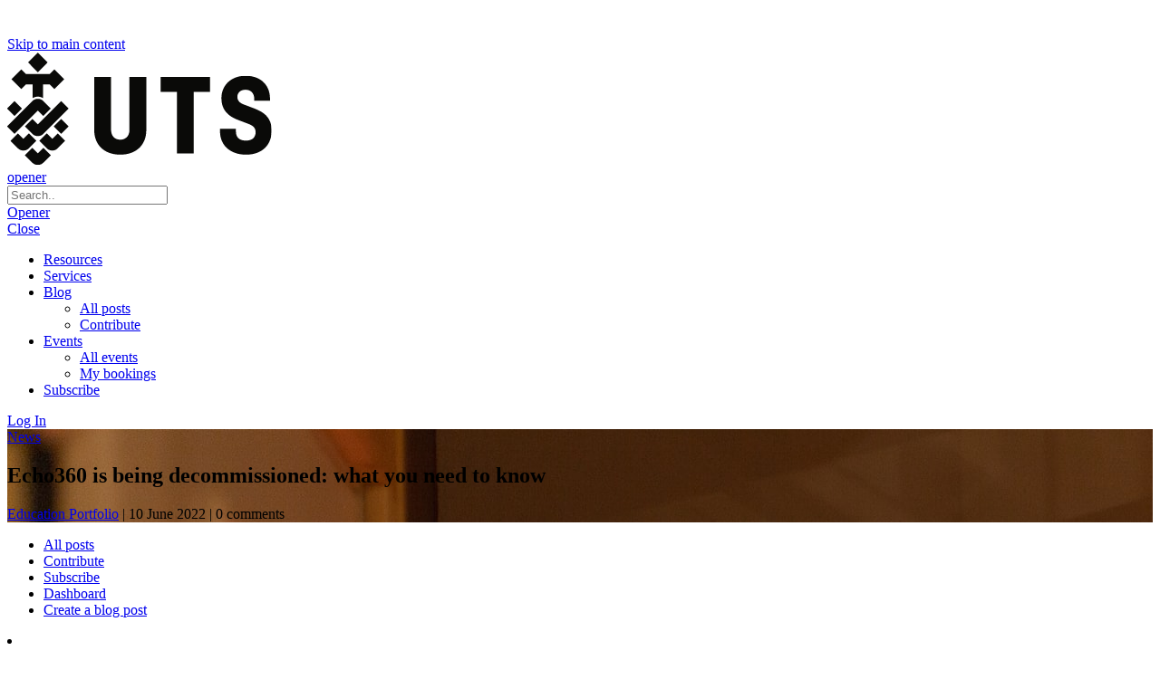

--- FILE ---
content_type: text/html; charset=UTF-8
request_url: https://educationexpress.uts.edu.au/blog/2022/06/10/echo360-is-being-decommissioned-what-you-need-to-know/
body_size: 97828
content:
<!doctype html>
<html lang="en-US">
<head>
	<meta charset="UTF-8">
	<meta http-equiv="X-UA-Compatible" content="IE=edge,chrome=1">
	<meta name="viewport" content="width=device-width, initial-scale=1, maximum-scale=1, user-scalable=0">
	<title>Echo360 is being decommissioned: what you need to know &#8211; Education Express</title>
<meta name='robots' content='max-image-preview:large' />
	<style>img:is([sizes="auto" i], [sizes^="auto," i]) { contain-intrinsic-size: 3000px 1500px }</style>
	<link rel="alternate" type="application/rss+xml" title="Education Express &raquo; Feed" href="https://educationexpress.uts.edu.au/feed/" />
<link rel="alternate" type="application/rss+xml" title="Education Express &raquo; Comments Feed" href="https://educationexpress.uts.edu.au/comments/feed/" />
<link rel="alternate" type="application/rss+xml" title="Education Express &raquo; Echo360 is being decommissioned: what you need to know Comments Feed" href="https://educationexpress.uts.edu.au/blog/2022/06/10/echo360-is-being-decommissioned-what-you-need-to-know/feed/" />
		<!-- This site uses the Google Analytics by MonsterInsights plugin v9.10.0 - Using Analytics tracking - https://www.monsterinsights.com/ -->
							<script src="//www.googletagmanager.com/gtag/js?id=G-F8Z04R1E1K"  data-cfasync="false" data-wpfc-render="false" type="text/javascript" async></script>
			<script data-cfasync="false" data-wpfc-render="false" type="text/javascript">
				var mi_version = '9.10.0';
				var mi_track_user = true;
				var mi_no_track_reason = '';
								var MonsterInsightsDefaultLocations = {"page_location":"https:\/\/educationexpress.uts.edu.au\/blog\/2022\/06\/10\/echo360-is-being-decommissioned-what-you-need-to-know\/"};
								if ( typeof MonsterInsightsPrivacyGuardFilter === 'function' ) {
					var MonsterInsightsLocations = (typeof MonsterInsightsExcludeQuery === 'object') ? MonsterInsightsPrivacyGuardFilter( MonsterInsightsExcludeQuery ) : MonsterInsightsPrivacyGuardFilter( MonsterInsightsDefaultLocations );
				} else {
					var MonsterInsightsLocations = (typeof MonsterInsightsExcludeQuery === 'object') ? MonsterInsightsExcludeQuery : MonsterInsightsDefaultLocations;
				}

								var disableStrs = [
										'ga-disable-G-F8Z04R1E1K',
									];

				/* Function to detect opted out users */
				function __gtagTrackerIsOptedOut() {
					for (var index = 0; index < disableStrs.length; index++) {
						if (document.cookie.indexOf(disableStrs[index] + '=true') > -1) {
							return true;
						}
					}

					return false;
				}

				/* Disable tracking if the opt-out cookie exists. */
				if (__gtagTrackerIsOptedOut()) {
					for (var index = 0; index < disableStrs.length; index++) {
						window[disableStrs[index]] = true;
					}
				}

				/* Opt-out function */
				function __gtagTrackerOptout() {
					for (var index = 0; index < disableStrs.length; index++) {
						document.cookie = disableStrs[index] + '=true; expires=Thu, 31 Dec 2099 23:59:59 UTC; path=/';
						window[disableStrs[index]] = true;
					}
				}

				if ('undefined' === typeof gaOptout) {
					function gaOptout() {
						__gtagTrackerOptout();
					}
				}
								window.dataLayer = window.dataLayer || [];

				window.MonsterInsightsDualTracker = {
					helpers: {},
					trackers: {},
				};
				if (mi_track_user) {
					function __gtagDataLayer() {
						dataLayer.push(arguments);
					}

					function __gtagTracker(type, name, parameters) {
						if (!parameters) {
							parameters = {};
						}

						if (parameters.send_to) {
							__gtagDataLayer.apply(null, arguments);
							return;
						}

						if (type === 'event') {
														parameters.send_to = monsterinsights_frontend.v4_id;
							var hookName = name;
							if (typeof parameters['event_category'] !== 'undefined') {
								hookName = parameters['event_category'] + ':' + name;
							}

							if (typeof MonsterInsightsDualTracker.trackers[hookName] !== 'undefined') {
								MonsterInsightsDualTracker.trackers[hookName](parameters);
							} else {
								__gtagDataLayer('event', name, parameters);
							}
							
						} else {
							__gtagDataLayer.apply(null, arguments);
						}
					}

					__gtagTracker('js', new Date());
					__gtagTracker('set', {
						'developer_id.dZGIzZG': true,
											});
					if ( MonsterInsightsLocations.page_location ) {
						__gtagTracker('set', MonsterInsightsLocations);
					}
										__gtagTracker('config', 'G-F8Z04R1E1K', {"forceSSL":"true"} );
										window.gtag = __gtagTracker;										(function () {
						/* https://developers.google.com/analytics/devguides/collection/analyticsjs/ */
						/* ga and __gaTracker compatibility shim. */
						var noopfn = function () {
							return null;
						};
						var newtracker = function () {
							return new Tracker();
						};
						var Tracker = function () {
							return null;
						};
						var p = Tracker.prototype;
						p.get = noopfn;
						p.set = noopfn;
						p.send = function () {
							var args = Array.prototype.slice.call(arguments);
							args.unshift('send');
							__gaTracker.apply(null, args);
						};
						var __gaTracker = function () {
							var len = arguments.length;
							if (len === 0) {
								return;
							}
							var f = arguments[len - 1];
							if (typeof f !== 'object' || f === null || typeof f.hitCallback !== 'function') {
								if ('send' === arguments[0]) {
									var hitConverted, hitObject = false, action;
									if ('event' === arguments[1]) {
										if ('undefined' !== typeof arguments[3]) {
											hitObject = {
												'eventAction': arguments[3],
												'eventCategory': arguments[2],
												'eventLabel': arguments[4],
												'value': arguments[5] ? arguments[5] : 1,
											}
										}
									}
									if ('pageview' === arguments[1]) {
										if ('undefined' !== typeof arguments[2]) {
											hitObject = {
												'eventAction': 'page_view',
												'page_path': arguments[2],
											}
										}
									}
									if (typeof arguments[2] === 'object') {
										hitObject = arguments[2];
									}
									if (typeof arguments[5] === 'object') {
										Object.assign(hitObject, arguments[5]);
									}
									if ('undefined' !== typeof arguments[1].hitType) {
										hitObject = arguments[1];
										if ('pageview' === hitObject.hitType) {
											hitObject.eventAction = 'page_view';
										}
									}
									if (hitObject) {
										action = 'timing' === arguments[1].hitType ? 'timing_complete' : hitObject.eventAction;
										hitConverted = mapArgs(hitObject);
										__gtagTracker('event', action, hitConverted);
									}
								}
								return;
							}

							function mapArgs(args) {
								var arg, hit = {};
								var gaMap = {
									'eventCategory': 'event_category',
									'eventAction': 'event_action',
									'eventLabel': 'event_label',
									'eventValue': 'event_value',
									'nonInteraction': 'non_interaction',
									'timingCategory': 'event_category',
									'timingVar': 'name',
									'timingValue': 'value',
									'timingLabel': 'event_label',
									'page': 'page_path',
									'location': 'page_location',
									'title': 'page_title',
									'referrer' : 'page_referrer',
								};
								for (arg in args) {
																		if (!(!args.hasOwnProperty(arg) || !gaMap.hasOwnProperty(arg))) {
										hit[gaMap[arg]] = args[arg];
									} else {
										hit[arg] = args[arg];
									}
								}
								return hit;
							}

							try {
								f.hitCallback();
							} catch (ex) {
							}
						};
						__gaTracker.create = newtracker;
						__gaTracker.getByName = newtracker;
						__gaTracker.getAll = function () {
							return [];
						};
						__gaTracker.remove = noopfn;
						__gaTracker.loaded = true;
						window['__gaTracker'] = __gaTracker;
					})();
									} else {
										console.log("");
					(function () {
						function __gtagTracker() {
							return null;
						}

						window['__gtagTracker'] = __gtagTracker;
						window['gtag'] = __gtagTracker;
					})();
									}
			</script>
							<!-- / Google Analytics by MonsterInsights -->
		<script type="text/javascript">
/* <![CDATA[ */
window._wpemojiSettings = {"baseUrl":"https:\/\/s.w.org\/images\/core\/emoji\/16.0.1\/72x72\/","ext":".png","svgUrl":"https:\/\/s.w.org\/images\/core\/emoji\/16.0.1\/svg\/","svgExt":".svg","source":{"concatemoji":"https:\/\/educationexpress.uts.edu.au\/wp-includes\/js\/wp-emoji-release.min.js?ver=6.8.3"}};
/*! This file is auto-generated */
!function(s,n){var o,i,e;function c(e){try{var t={supportTests:e,timestamp:(new Date).valueOf()};sessionStorage.setItem(o,JSON.stringify(t))}catch(e){}}function p(e,t,n){e.clearRect(0,0,e.canvas.width,e.canvas.height),e.fillText(t,0,0);var t=new Uint32Array(e.getImageData(0,0,e.canvas.width,e.canvas.height).data),a=(e.clearRect(0,0,e.canvas.width,e.canvas.height),e.fillText(n,0,0),new Uint32Array(e.getImageData(0,0,e.canvas.width,e.canvas.height).data));return t.every(function(e,t){return e===a[t]})}function u(e,t){e.clearRect(0,0,e.canvas.width,e.canvas.height),e.fillText(t,0,0);for(var n=e.getImageData(16,16,1,1),a=0;a<n.data.length;a++)if(0!==n.data[a])return!1;return!0}function f(e,t,n,a){switch(t){case"flag":return n(e,"\ud83c\udff3\ufe0f\u200d\u26a7\ufe0f","\ud83c\udff3\ufe0f\u200b\u26a7\ufe0f")?!1:!n(e,"\ud83c\udde8\ud83c\uddf6","\ud83c\udde8\u200b\ud83c\uddf6")&&!n(e,"\ud83c\udff4\udb40\udc67\udb40\udc62\udb40\udc65\udb40\udc6e\udb40\udc67\udb40\udc7f","\ud83c\udff4\u200b\udb40\udc67\u200b\udb40\udc62\u200b\udb40\udc65\u200b\udb40\udc6e\u200b\udb40\udc67\u200b\udb40\udc7f");case"emoji":return!a(e,"\ud83e\udedf")}return!1}function g(e,t,n,a){var r="undefined"!=typeof WorkerGlobalScope&&self instanceof WorkerGlobalScope?new OffscreenCanvas(300,150):s.createElement("canvas"),o=r.getContext("2d",{willReadFrequently:!0}),i=(o.textBaseline="top",o.font="600 32px Arial",{});return e.forEach(function(e){i[e]=t(o,e,n,a)}),i}function t(e){var t=s.createElement("script");t.src=e,t.defer=!0,s.head.appendChild(t)}"undefined"!=typeof Promise&&(o="wpEmojiSettingsSupports",i=["flag","emoji"],n.supports={everything:!0,everythingExceptFlag:!0},e=new Promise(function(e){s.addEventListener("DOMContentLoaded",e,{once:!0})}),new Promise(function(t){var n=function(){try{var e=JSON.parse(sessionStorage.getItem(o));if("object"==typeof e&&"number"==typeof e.timestamp&&(new Date).valueOf()<e.timestamp+604800&&"object"==typeof e.supportTests)return e.supportTests}catch(e){}return null}();if(!n){if("undefined"!=typeof Worker&&"undefined"!=typeof OffscreenCanvas&&"undefined"!=typeof URL&&URL.createObjectURL&&"undefined"!=typeof Blob)try{var e="postMessage("+g.toString()+"("+[JSON.stringify(i),f.toString(),p.toString(),u.toString()].join(",")+"));",a=new Blob([e],{type:"text/javascript"}),r=new Worker(URL.createObjectURL(a),{name:"wpTestEmojiSupports"});return void(r.onmessage=function(e){c(n=e.data),r.terminate(),t(n)})}catch(e){}c(n=g(i,f,p,u))}t(n)}).then(function(e){for(var t in e)n.supports[t]=e[t],n.supports.everything=n.supports.everything&&n.supports[t],"flag"!==t&&(n.supports.everythingExceptFlag=n.supports.everythingExceptFlag&&n.supports[t]);n.supports.everythingExceptFlag=n.supports.everythingExceptFlag&&!n.supports.flag,n.DOMReady=!1,n.readyCallback=function(){n.DOMReady=!0}}).then(function(){return e}).then(function(){var e;n.supports.everything||(n.readyCallback(),(e=n.source||{}).concatemoji?t(e.concatemoji):e.wpemoji&&e.twemoji&&(t(e.twemoji),t(e.wpemoji)))}))}((window,document),window._wpemojiSettings);
/* ]]> */
</script>
<link rel='stylesheet' id='dashicons-css' href='https://educationexpress.uts.edu.au/wp-includes/css/dashicons.min.css?ver=6.8.3' type='text/css' media='all' />
<link rel='stylesheet' id='admin-bar-css' href='https://educationexpress.uts.edu.au/wp-includes/css/admin-bar.min.css?ver=6.8.3' type='text/css' media='all' />
<style id='admin-bar-inline-css' type='text/css'>

		@media screen { html { margin-top: 32px !important; } }
		@media screen and ( max-width: 782px ) { html { margin-top: 46px !important; } }
	
@media print { #wpadminbar { display:none; } }
</style>
<style id='wp-emoji-styles-inline-css' type='text/css'>

	img.wp-smiley, img.emoji {
		display: inline !important;
		border: none !important;
		box-shadow: none !important;
		height: 1em !important;
		width: 1em !important;
		margin: 0 0.07em !important;
		vertical-align: -0.1em !important;
		background: none !important;
		padding: 0 !important;
	}
</style>
<link rel='stylesheet' id='wp-block-library-css' href='https://educationexpress.uts.edu.au/wp-includes/css/dist/block-library/style.min.css?ver=6.8.3' type='text/css' media='all' />
<style id='classic-theme-styles-inline-css' type='text/css'>
/*! This file is auto-generated */
.wp-block-button__link{color:#fff;background-color:#32373c;border-radius:9999px;box-shadow:none;text-decoration:none;padding:calc(.667em + 2px) calc(1.333em + 2px);font-size:1.125em}.wp-block-file__button{background:#32373c;color:#fff;text-decoration:none}
</style>
<style id='bp-login-form-style-inline-css' type='text/css'>
.widget_bp_core_login_widget .bp-login-widget-user-avatar{float:left}.widget_bp_core_login_widget .bp-login-widget-user-links{margin-left:70px}#bp-login-widget-form label{display:block;font-weight:600;margin:15px 0 5px;width:auto}#bp-login-widget-form input[type=password],#bp-login-widget-form input[type=text]{background-color:#fafafa;border:1px solid #d6d6d6;border-radius:0;font:inherit;font-size:100%;padding:.5em;width:100%}#bp-login-widget-form .bp-login-widget-register-link,#bp-login-widget-form .login-submit{display:inline;width:-moz-fit-content;width:fit-content}#bp-login-widget-form .bp-login-widget-register-link{margin-left:1em}#bp-login-widget-form .bp-login-widget-register-link a{filter:invert(1)}#bp-login-widget-form .bp-login-widget-pwd-link{font-size:80%}

</style>
<style id='bp-primary-nav-style-inline-css' type='text/css'>
.buddypress_object_nav .bp-navs{background:#0000;clear:both;overflow:hidden}.buddypress_object_nav .bp-navs ul{margin:0;padding:0}.buddypress_object_nav .bp-navs ul li{list-style:none;margin:0}.buddypress_object_nav .bp-navs ul li a,.buddypress_object_nav .bp-navs ul li span{border:0;display:block;padding:5px 10px;text-decoration:none}.buddypress_object_nav .bp-navs ul li .count{background:#eaeaea;border:1px solid #ccc;border-radius:50%;color:#555;display:inline-block;font-size:12px;margin-left:2px;padding:3px 6px;text-align:center;vertical-align:middle}.buddypress_object_nav .bp-navs ul li a .count:empty{display:none}.buddypress_object_nav .bp-navs ul li.last select{max-width:185px}.buddypress_object_nav .bp-navs ul li.current a,.buddypress_object_nav .bp-navs ul li.selected a{color:#333;opacity:1}.buddypress_object_nav .bp-navs ul li.current a .count,.buddypress_object_nav .bp-navs ul li.selected a .count{background-color:#fff}.buddypress_object_nav .bp-navs ul li.dynamic a .count,.buddypress_object_nav .bp-navs ul li.dynamic.current a .count,.buddypress_object_nav .bp-navs ul li.dynamic.selected a .count{background-color:#5087e5;border:0;color:#fafafa}.buddypress_object_nav .bp-navs ul li.dynamic a:hover .count{background-color:#5087e5;border:0;color:#fff}.buddypress_object_nav .main-navs.dir-navs{margin-bottom:20px}.buddypress_object_nav .bp-navs.group-create-links ul li.current a{text-align:center}.buddypress_object_nav .bp-navs.group-create-links ul li:not(.current),.buddypress_object_nav .bp-navs.group-create-links ul li:not(.current) a{color:#767676}.buddypress_object_nav .bp-navs.group-create-links ul li:not(.current) a:focus,.buddypress_object_nav .bp-navs.group-create-links ul li:not(.current) a:hover{background:none;color:#555}.buddypress_object_nav .bp-navs.group-create-links ul li:not(.current) a[disabled]:focus,.buddypress_object_nav .bp-navs.group-create-links ul li:not(.current) a[disabled]:hover{color:#767676}

</style>
<style id='bp-member-style-inline-css' type='text/css'>
[data-type="bp/member"] input.components-placeholder__input{border:1px solid #757575;border-radius:2px;flex:1 1 auto;padding:6px 8px}.bp-block-member{position:relative}.bp-block-member .member-content{display:flex}.bp-block-member .user-nicename{display:block}.bp-block-member .user-nicename a{border:none;color:currentColor;text-decoration:none}.bp-block-member .bp-profile-button{width:100%}.bp-block-member .bp-profile-button a.button{bottom:10px;display:inline-block;margin:18px 0 0;position:absolute;right:0}.bp-block-member.has-cover .item-header-avatar,.bp-block-member.has-cover .member-content,.bp-block-member.has-cover .member-description{z-index:2}.bp-block-member.has-cover .member-content,.bp-block-member.has-cover .member-description{padding-top:75px}.bp-block-member.has-cover .bp-member-cover-image{background-color:#c5c5c5;background-position:top;background-repeat:no-repeat;background-size:cover;border:0;display:block;height:150px;left:0;margin:0;padding:0;position:absolute;top:0;width:100%;z-index:1}.bp-block-member img.avatar{height:auto;width:auto}.bp-block-member.avatar-none .item-header-avatar{display:none}.bp-block-member.avatar-none.has-cover{min-height:200px}.bp-block-member.avatar-full{min-height:150px}.bp-block-member.avatar-full .item-header-avatar{width:180px}.bp-block-member.avatar-thumb .member-content{align-items:center;min-height:50px}.bp-block-member.avatar-thumb .item-header-avatar{width:70px}.bp-block-member.avatar-full.has-cover{min-height:300px}.bp-block-member.avatar-full.has-cover .item-header-avatar{width:200px}.bp-block-member.avatar-full.has-cover img.avatar{background:#fffc;border:2px solid #fff;margin-left:20px}.bp-block-member.avatar-thumb.has-cover .item-header-avatar{padding-top:75px}.entry .entry-content .bp-block-member .user-nicename a{border:none;color:currentColor;text-decoration:none}

</style>
<style id='bp-members-style-inline-css' type='text/css'>
[data-type="bp/members"] .components-placeholder.is-appender{min-height:0}[data-type="bp/members"] .components-placeholder.is-appender .components-placeholder__label:empty{display:none}[data-type="bp/members"] .components-placeholder input.components-placeholder__input{border:1px solid #757575;border-radius:2px;flex:1 1 auto;padding:6px 8px}[data-type="bp/members"].avatar-none .member-description{width:calc(100% - 44px)}[data-type="bp/members"].avatar-full .member-description{width:calc(100% - 224px)}[data-type="bp/members"].avatar-thumb .member-description{width:calc(100% - 114px)}[data-type="bp/members"] .member-content{position:relative}[data-type="bp/members"] .member-content .is-right{position:absolute;right:2px;top:2px}[data-type="bp/members"] .columns-2 .member-content .member-description,[data-type="bp/members"] .columns-3 .member-content .member-description,[data-type="bp/members"] .columns-4 .member-content .member-description{padding-left:44px;width:calc(100% - 44px)}[data-type="bp/members"] .columns-3 .is-right{right:-10px}[data-type="bp/members"] .columns-4 .is-right{right:-50px}.bp-block-members.is-grid{display:flex;flex-wrap:wrap;padding:0}.bp-block-members.is-grid .member-content{margin:0 1.25em 1.25em 0;width:100%}@media(min-width:600px){.bp-block-members.columns-2 .member-content{width:calc(50% - .625em)}.bp-block-members.columns-2 .member-content:nth-child(2n){margin-right:0}.bp-block-members.columns-3 .member-content{width:calc(33.33333% - .83333em)}.bp-block-members.columns-3 .member-content:nth-child(3n){margin-right:0}.bp-block-members.columns-4 .member-content{width:calc(25% - .9375em)}.bp-block-members.columns-4 .member-content:nth-child(4n){margin-right:0}}.bp-block-members .member-content{display:flex;flex-direction:column;padding-bottom:1em;text-align:center}.bp-block-members .member-content .item-header-avatar,.bp-block-members .member-content .member-description{width:100%}.bp-block-members .member-content .item-header-avatar{margin:0 auto}.bp-block-members .member-content .item-header-avatar img.avatar{display:inline-block}@media(min-width:600px){.bp-block-members .member-content{flex-direction:row;text-align:left}.bp-block-members .member-content .item-header-avatar,.bp-block-members .member-content .member-description{width:auto}.bp-block-members .member-content .item-header-avatar{margin:0}}.bp-block-members .member-content .user-nicename{display:block}.bp-block-members .member-content .user-nicename a{border:none;color:currentColor;text-decoration:none}.bp-block-members .member-content time{color:#767676;display:block;font-size:80%}.bp-block-members.avatar-none .item-header-avatar{display:none}.bp-block-members.avatar-full{min-height:190px}.bp-block-members.avatar-full .item-header-avatar{width:180px}.bp-block-members.avatar-thumb .member-content{min-height:80px}.bp-block-members.avatar-thumb .item-header-avatar{width:70px}.bp-block-members.columns-2 .member-content,.bp-block-members.columns-3 .member-content,.bp-block-members.columns-4 .member-content{display:block;text-align:center}.bp-block-members.columns-2 .member-content .item-header-avatar,.bp-block-members.columns-3 .member-content .item-header-avatar,.bp-block-members.columns-4 .member-content .item-header-avatar{margin:0 auto}.bp-block-members img.avatar{height:auto;max-width:-moz-fit-content;max-width:fit-content;width:auto}.bp-block-members .member-content.has-activity{align-items:center}.bp-block-members .member-content.has-activity .item-header-avatar{padding-right:1em}.bp-block-members .member-content.has-activity .wp-block-quote{margin-bottom:0;text-align:left}.bp-block-members .member-content.has-activity .wp-block-quote cite a,.entry .entry-content .bp-block-members .user-nicename a{border:none;color:currentColor;text-decoration:none}

</style>
<style id='bp-dynamic-members-style-inline-css' type='text/css'>
.bp-dynamic-block-container .item-options{font-size:.5em;margin:0 0 1em;padding:1em 0}.bp-dynamic-block-container .item-options a.selected{font-weight:600}.bp-dynamic-block-container ul.item-list{list-style:none;margin:1em 0;padding-left:0}.bp-dynamic-block-container ul.item-list li{margin-bottom:1em}.bp-dynamic-block-container ul.item-list li:after,.bp-dynamic-block-container ul.item-list li:before{content:" ";display:table}.bp-dynamic-block-container ul.item-list li:after{clear:both}.bp-dynamic-block-container ul.item-list li .item-avatar{float:left;width:60px}.bp-dynamic-block-container ul.item-list li .item{margin-left:70px}

</style>
<style id='bp-online-members-style-inline-css' type='text/css'>
.widget_bp_core_whos_online_widget .avatar-block,[data-type="bp/online-members"] .avatar-block{display:flex;flex-flow:row wrap}.widget_bp_core_whos_online_widget .avatar-block img,[data-type="bp/online-members"] .avatar-block img{margin:.5em}

</style>
<style id='bp-active-members-style-inline-css' type='text/css'>
.widget_bp_core_recently_active_widget .avatar-block,[data-type="bp/active-members"] .avatar-block{display:flex;flex-flow:row wrap}.widget_bp_core_recently_active_widget .avatar-block img,[data-type="bp/active-members"] .avatar-block img{margin:.5em}

</style>
<style id='bp-latest-activities-style-inline-css' type='text/css'>
.bp-latest-activities .components-flex.components-select-control select[multiple]{height:auto;padding:0 8px}.bp-latest-activities .components-flex.components-select-control select[multiple]+.components-input-control__suffix svg{display:none}.bp-latest-activities-block a,.entry .entry-content .bp-latest-activities-block a{border:none;text-decoration:none}.bp-latest-activities-block .activity-list.item-list blockquote{border:none;padding:0}.bp-latest-activities-block .activity-list.item-list blockquote .activity-item:not(.mini){box-shadow:1px 0 4px #00000026;padding:0 1em;position:relative}.bp-latest-activities-block .activity-list.item-list blockquote .activity-item:not(.mini):after,.bp-latest-activities-block .activity-list.item-list blockquote .activity-item:not(.mini):before{border-color:#0000;border-style:solid;content:"";display:block;height:0;left:15px;position:absolute;width:0}.bp-latest-activities-block .activity-list.item-list blockquote .activity-item:not(.mini):before{border-top-color:#00000026;border-width:9px;bottom:-18px;left:14px}.bp-latest-activities-block .activity-list.item-list blockquote .activity-item:not(.mini):after{border-top-color:#fff;border-width:8px;bottom:-16px}.bp-latest-activities-block .activity-list.item-list blockquote .activity-item.mini .avatar{display:inline-block;height:20px;margin-right:2px;vertical-align:middle;width:20px}.bp-latest-activities-block .activity-list.item-list footer{align-items:center;display:flex}.bp-latest-activities-block .activity-list.item-list footer img.avatar{border:none;display:inline-block;margin-right:.5em}.bp-latest-activities-block .activity-list.item-list footer .activity-time-since{font-size:90%}.bp-latest-activities-block .widget-error{border-left:4px solid #0b80a4;box-shadow:1px 0 4px #00000026}.bp-latest-activities-block .widget-error p{padding:0 1em}

</style>
<style id='global-styles-inline-css' type='text/css'>
:root{--wp--preset--aspect-ratio--square: 1;--wp--preset--aspect-ratio--4-3: 4/3;--wp--preset--aspect-ratio--3-4: 3/4;--wp--preset--aspect-ratio--3-2: 3/2;--wp--preset--aspect-ratio--2-3: 2/3;--wp--preset--aspect-ratio--16-9: 16/9;--wp--preset--aspect-ratio--9-16: 9/16;--wp--preset--color--black: #000000;--wp--preset--color--cyan-bluish-gray: #abb8c3;--wp--preset--color--white: #ffffff;--wp--preset--color--pale-pink: #f78da7;--wp--preset--color--vivid-red: #cf2e2e;--wp--preset--color--luminous-vivid-orange: #ff6900;--wp--preset--color--luminous-vivid-amber: #fcb900;--wp--preset--color--light-green-cyan: #7bdcb5;--wp--preset--color--vivid-green-cyan: #00d084;--wp--preset--color--pale-cyan-blue: #8ed1fc;--wp--preset--color--vivid-cyan-blue: #0693e3;--wp--preset--color--vivid-purple: #9b51e0;--wp--preset--gradient--vivid-cyan-blue-to-vivid-purple: linear-gradient(135deg,rgba(6,147,227,1) 0%,rgb(155,81,224) 100%);--wp--preset--gradient--light-green-cyan-to-vivid-green-cyan: linear-gradient(135deg,rgb(122,220,180) 0%,rgb(0,208,130) 100%);--wp--preset--gradient--luminous-vivid-amber-to-luminous-vivid-orange: linear-gradient(135deg,rgba(252,185,0,1) 0%,rgba(255,105,0,1) 100%);--wp--preset--gradient--luminous-vivid-orange-to-vivid-red: linear-gradient(135deg,rgba(255,105,0,1) 0%,rgb(207,46,46) 100%);--wp--preset--gradient--very-light-gray-to-cyan-bluish-gray: linear-gradient(135deg,rgb(238,238,238) 0%,rgb(169,184,195) 100%);--wp--preset--gradient--cool-to-warm-spectrum: linear-gradient(135deg,rgb(74,234,220) 0%,rgb(151,120,209) 20%,rgb(207,42,186) 40%,rgb(238,44,130) 60%,rgb(251,105,98) 80%,rgb(254,248,76) 100%);--wp--preset--gradient--blush-light-purple: linear-gradient(135deg,rgb(255,206,236) 0%,rgb(152,150,240) 100%);--wp--preset--gradient--blush-bordeaux: linear-gradient(135deg,rgb(254,205,165) 0%,rgb(254,45,45) 50%,rgb(107,0,62) 100%);--wp--preset--gradient--luminous-dusk: linear-gradient(135deg,rgb(255,203,112) 0%,rgb(199,81,192) 50%,rgb(65,88,208) 100%);--wp--preset--gradient--pale-ocean: linear-gradient(135deg,rgb(255,245,203) 0%,rgb(182,227,212) 50%,rgb(51,167,181) 100%);--wp--preset--gradient--electric-grass: linear-gradient(135deg,rgb(202,248,128) 0%,rgb(113,206,126) 100%);--wp--preset--gradient--midnight: linear-gradient(135deg,rgb(2,3,129) 0%,rgb(40,116,252) 100%);--wp--preset--font-size--small: 13px;--wp--preset--font-size--medium: 20px;--wp--preset--font-size--large: 36px;--wp--preset--font-size--x-large: 42px;--wp--preset--spacing--20: 0.44rem;--wp--preset--spacing--30: 0.67rem;--wp--preset--spacing--40: 1rem;--wp--preset--spacing--50: 1.5rem;--wp--preset--spacing--60: 2.25rem;--wp--preset--spacing--70: 3.38rem;--wp--preset--spacing--80: 5.06rem;--wp--preset--shadow--natural: 6px 6px 9px rgba(0, 0, 0, 0.2);--wp--preset--shadow--deep: 12px 12px 50px rgba(0, 0, 0, 0.4);--wp--preset--shadow--sharp: 6px 6px 0px rgba(0, 0, 0, 0.2);--wp--preset--shadow--outlined: 6px 6px 0px -3px rgba(255, 255, 255, 1), 6px 6px rgba(0, 0, 0, 1);--wp--preset--shadow--crisp: 6px 6px 0px rgba(0, 0, 0, 1);}:where(.is-layout-flex){gap: 0.5em;}:where(.is-layout-grid){gap: 0.5em;}body .is-layout-flex{display: flex;}.is-layout-flex{flex-wrap: wrap;align-items: center;}.is-layout-flex > :is(*, div){margin: 0;}body .is-layout-grid{display: grid;}.is-layout-grid > :is(*, div){margin: 0;}:where(.wp-block-columns.is-layout-flex){gap: 2em;}:where(.wp-block-columns.is-layout-grid){gap: 2em;}:where(.wp-block-post-template.is-layout-flex){gap: 1.25em;}:where(.wp-block-post-template.is-layout-grid){gap: 1.25em;}.has-black-color{color: var(--wp--preset--color--black) !important;}.has-cyan-bluish-gray-color{color: var(--wp--preset--color--cyan-bluish-gray) !important;}.has-white-color{color: var(--wp--preset--color--white) !important;}.has-pale-pink-color{color: var(--wp--preset--color--pale-pink) !important;}.has-vivid-red-color{color: var(--wp--preset--color--vivid-red) !important;}.has-luminous-vivid-orange-color{color: var(--wp--preset--color--luminous-vivid-orange) !important;}.has-luminous-vivid-amber-color{color: var(--wp--preset--color--luminous-vivid-amber) !important;}.has-light-green-cyan-color{color: var(--wp--preset--color--light-green-cyan) !important;}.has-vivid-green-cyan-color{color: var(--wp--preset--color--vivid-green-cyan) !important;}.has-pale-cyan-blue-color{color: var(--wp--preset--color--pale-cyan-blue) !important;}.has-vivid-cyan-blue-color{color: var(--wp--preset--color--vivid-cyan-blue) !important;}.has-vivid-purple-color{color: var(--wp--preset--color--vivid-purple) !important;}.has-black-background-color{background-color: var(--wp--preset--color--black) !important;}.has-cyan-bluish-gray-background-color{background-color: var(--wp--preset--color--cyan-bluish-gray) !important;}.has-white-background-color{background-color: var(--wp--preset--color--white) !important;}.has-pale-pink-background-color{background-color: var(--wp--preset--color--pale-pink) !important;}.has-vivid-red-background-color{background-color: var(--wp--preset--color--vivid-red) !important;}.has-luminous-vivid-orange-background-color{background-color: var(--wp--preset--color--luminous-vivid-orange) !important;}.has-luminous-vivid-amber-background-color{background-color: var(--wp--preset--color--luminous-vivid-amber) !important;}.has-light-green-cyan-background-color{background-color: var(--wp--preset--color--light-green-cyan) !important;}.has-vivid-green-cyan-background-color{background-color: var(--wp--preset--color--vivid-green-cyan) !important;}.has-pale-cyan-blue-background-color{background-color: var(--wp--preset--color--pale-cyan-blue) !important;}.has-vivid-cyan-blue-background-color{background-color: var(--wp--preset--color--vivid-cyan-blue) !important;}.has-vivid-purple-background-color{background-color: var(--wp--preset--color--vivid-purple) !important;}.has-black-border-color{border-color: var(--wp--preset--color--black) !important;}.has-cyan-bluish-gray-border-color{border-color: var(--wp--preset--color--cyan-bluish-gray) !important;}.has-white-border-color{border-color: var(--wp--preset--color--white) !important;}.has-pale-pink-border-color{border-color: var(--wp--preset--color--pale-pink) !important;}.has-vivid-red-border-color{border-color: var(--wp--preset--color--vivid-red) !important;}.has-luminous-vivid-orange-border-color{border-color: var(--wp--preset--color--luminous-vivid-orange) !important;}.has-luminous-vivid-amber-border-color{border-color: var(--wp--preset--color--luminous-vivid-amber) !important;}.has-light-green-cyan-border-color{border-color: var(--wp--preset--color--light-green-cyan) !important;}.has-vivid-green-cyan-border-color{border-color: var(--wp--preset--color--vivid-green-cyan) !important;}.has-pale-cyan-blue-border-color{border-color: var(--wp--preset--color--pale-cyan-blue) !important;}.has-vivid-cyan-blue-border-color{border-color: var(--wp--preset--color--vivid-cyan-blue) !important;}.has-vivid-purple-border-color{border-color: var(--wp--preset--color--vivid-purple) !important;}.has-vivid-cyan-blue-to-vivid-purple-gradient-background{background: var(--wp--preset--gradient--vivid-cyan-blue-to-vivid-purple) !important;}.has-light-green-cyan-to-vivid-green-cyan-gradient-background{background: var(--wp--preset--gradient--light-green-cyan-to-vivid-green-cyan) !important;}.has-luminous-vivid-amber-to-luminous-vivid-orange-gradient-background{background: var(--wp--preset--gradient--luminous-vivid-amber-to-luminous-vivid-orange) !important;}.has-luminous-vivid-orange-to-vivid-red-gradient-background{background: var(--wp--preset--gradient--luminous-vivid-orange-to-vivid-red) !important;}.has-very-light-gray-to-cyan-bluish-gray-gradient-background{background: var(--wp--preset--gradient--very-light-gray-to-cyan-bluish-gray) !important;}.has-cool-to-warm-spectrum-gradient-background{background: var(--wp--preset--gradient--cool-to-warm-spectrum) !important;}.has-blush-light-purple-gradient-background{background: var(--wp--preset--gradient--blush-light-purple) !important;}.has-blush-bordeaux-gradient-background{background: var(--wp--preset--gradient--blush-bordeaux) !important;}.has-luminous-dusk-gradient-background{background: var(--wp--preset--gradient--luminous-dusk) !important;}.has-pale-ocean-gradient-background{background: var(--wp--preset--gradient--pale-ocean) !important;}.has-electric-grass-gradient-background{background: var(--wp--preset--gradient--electric-grass) !important;}.has-midnight-gradient-background{background: var(--wp--preset--gradient--midnight) !important;}.has-small-font-size{font-size: var(--wp--preset--font-size--small) !important;}.has-medium-font-size{font-size: var(--wp--preset--font-size--medium) !important;}.has-large-font-size{font-size: var(--wp--preset--font-size--large) !important;}.has-x-large-font-size{font-size: var(--wp--preset--font-size--x-large) !important;}
:where(.wp-block-post-template.is-layout-flex){gap: 1.25em;}:where(.wp-block-post-template.is-layout-grid){gap: 1.25em;}
:where(.wp-block-columns.is-layout-flex){gap: 2em;}:where(.wp-block-columns.is-layout-grid){gap: 2em;}
:root :where(.wp-block-pullquote){font-size: 1.5em;line-height: 1.6;}
</style>
<link rel='stylesheet' id='abt-frontend-css' href='https://educationexpress.uts.edu.au/wp-content/plugins/academic-bloggers-toolkit/bundle/frontend.css?ver=1738072693' type='text/css' media='all' />
<link rel='stylesheet' id='bp-admin-bar-css' href='https://educationexpress.uts.edu.au/wp-content/plugins/buddypress/bp-core/css/admin-bar.min.css?ver=14.4.0' type='text/css' media='all' />
<link rel='stylesheet' id='cool-tag-cloud-css' href='https://educationexpress.uts.edu.au/wp-content/plugins/cool-tag-cloud/inc/cool-tag-cloud.css?ver=2.25' type='text/css' media='all' />
<link rel='stylesheet' id='events-manager-css' href='https://educationexpress.uts.edu.au/wp-content/plugins/events-manager/includes/css/events-manager.css?ver=7.2.2.1' type='text/css' media='all' />
<link rel='stylesheet' id='events-manager-pro-css' href='https://educationexpress.uts.edu.au/wp-content/plugins/events-manager-pro/includes/css/events-manager-pro.css?ver=3.7.2' type='text/css' media='all' />
<link rel='stylesheet' id='learndash_quiz_front_css-css' href='//educationexpress.uts.edu.au/wp-content/plugins/sfwd-lms/themes/legacy/templates/learndash_quiz_front.min.css?ver=4.25.6' type='text/css' media='all' />
<link rel='stylesheet' id='learndash-css' href='//educationexpress.uts.edu.au/wp-content/plugins/sfwd-lms/src/assets/dist/css/styles.css?ver=4.25.6' type='text/css' media='all' />
<link rel='stylesheet' id='jquery-dropdown-css-css' href='//educationexpress.uts.edu.au/wp-content/plugins/sfwd-lms/assets/css/jquery.dropdown.min.css?ver=4.25.6' type='text/css' media='all' />
<link rel='stylesheet' id='learndash_lesson_video-css' href='//educationexpress.uts.edu.au/wp-content/plugins/sfwd-lms/themes/legacy/templates/learndash_lesson_video.min.css?ver=4.25.6' type='text/css' media='all' />
<link rel='stylesheet' id='learndash-admin-bar-css' href='https://educationexpress.uts.edu.au/wp-content/plugins/sfwd-lms/src/assets/dist/css/admin-bar/styles.css?ver=4.25.6' type='text/css' media='all' />
<link rel='stylesheet' id='learndash-course-grid-skin-grid-css' href='https://educationexpress.uts.edu.au/wp-content/plugins/sfwd-lms/includes/course-grid/templates/skins/grid/style.css?ver=4.25.6' type='text/css' media='all' />
<link rel='stylesheet' id='learndash-course-grid-pagination-css' href='https://educationexpress.uts.edu.au/wp-content/plugins/sfwd-lms/includes/course-grid/templates/pagination/style.css?ver=4.25.6' type='text/css' media='all' />
<link rel='stylesheet' id='learndash-course-grid-filter-css' href='https://educationexpress.uts.edu.au/wp-content/plugins/sfwd-lms/includes/course-grid/templates/filter/style.css?ver=4.25.6' type='text/css' media='all' />
<link rel='stylesheet' id='learndash-course-grid-card-grid-1-css' href='https://educationexpress.uts.edu.au/wp-content/plugins/sfwd-lms/includes/course-grid/templates/cards/grid-1/style.css?ver=4.25.6' type='text/css' media='all' />
<link rel='stylesheet' id='search-filter-plugin-styles-css' href='https://educationexpress.uts.edu.au/wp-content/plugins/search-filter-pro/public/assets/css/search-filter.min.css?ver=2.5.17' type='text/css' media='all' />
<link rel='stylesheet' id='parent-style-css' href='https://educationexpress.uts.edu.au/wp-content/themes/uts/style.css?ver=6.8.3' type='text/css' media='all' />
<link rel='stylesheet' id='content-sidebar-css' href='https://educationexpress.uts.edu.au/wp-content/themes/uts/layouts/content-sidebar.css?ver=6.8.3' type='text/css' media='all' />
<link rel='stylesheet' id='sidebar-content-css' href='https://educationexpress.uts.edu.au/wp-content/themes/uts/layouts/sidebar-content.css?ver=6.8.3' type='text/css' media='all' />
<link rel='stylesheet' id='font-awesome-css' href='https://educationexpress.uts.edu.au/wp-content/themes/uts/assets/css/font-awesome.min.css?ver=6.8.3' type='text/css' media='all' />
<link rel='stylesheet' id='main-css' href='https://educationexpress.uts.edu.au/wp-content/themes/uts/assets/css/main.css?ver=6.8.3' type='text/css' media='all' />
<link rel='stylesheet' id='swiper-css-css' href='https://educationexpress.uts.edu.au/wp-content/themes/uts/assets/css/swiper-bundle.min.css?ver=6.8.3' type='text/css' media='all' />
<link rel='stylesheet' id='child-style-css' href='https://educationexpress.uts.edu.au/wp-content/themes/lx-resources-child-theme/style.css?ver=6.8.3' type='text/css' media='all' />
<link rel='stylesheet' id='uts-font-awesome-css' href='https://educationexpress.uts.edu.au/wp-content/themes/lx-resources-child-theme/assets/css/font-awesome.min.css?ver=6.8.3' type='text/css' media='all' />
<link rel='stylesheet' id='uts-main-css' href='https://educationexpress.uts.edu.au/wp-content/themes/lx-resources-child-theme/assets/css/main.css?ver=6.8.3' type='text/css' media='all' />
<link rel='stylesheet' id='learndash-front-css' href='//educationexpress.uts.edu.au/wp-content/plugins/sfwd-lms/themes/ld30/assets/css/learndash.min.css?ver=4.25.6' type='text/css' media='all' />
<style id='learndash-front-inline-css' type='text/css'>
		.learndash-wrapper .ld-item-list .ld-item-list-item.ld-is-next,
		.learndash-wrapper .wpProQuiz_content .wpProQuiz_questionListItem label:focus-within {
			border-color: #0f4beb;
		}

		/*
		.learndash-wrapper a:not(.ld-button):not(#quiz_continue_link):not(.ld-focus-menu-link):not(.btn-blue):not(#quiz_continue_link):not(.ld-js-register-account):not(#ld-focus-mode-course-heading):not(#btn-join):not(.ld-item-name):not(.ld-table-list-item-preview):not(.ld-lesson-item-preview-heading),
		 */

		.learndash-wrapper .ld-breadcrumbs a,
		.learndash-wrapper .ld-lesson-item.ld-is-current-lesson .ld-lesson-item-preview-heading,
		.learndash-wrapper .ld-lesson-item.ld-is-current-lesson .ld-lesson-title,
		.learndash-wrapper .ld-primary-color-hover:hover,
		.learndash-wrapper .ld-primary-color,
		.learndash-wrapper .ld-primary-color-hover:hover,
		.learndash-wrapper .ld-primary-color,
		.learndash-wrapper .ld-tabs .ld-tabs-navigation .ld-tab.ld-active,
		.learndash-wrapper .ld-button.ld-button-transparent,
		.learndash-wrapper .ld-button.ld-button-reverse,
		.learndash-wrapper .ld-icon-certificate,
		.learndash-wrapper .ld-login-modal .ld-login-modal-login .ld-modal-heading,
		#wpProQuiz_user_content a,
		.learndash-wrapper .ld-item-list .ld-item-list-item a.ld-item-name:hover,
		.learndash-wrapper .ld-focus-comments__heading-actions .ld-expand-button,
		.learndash-wrapper .ld-focus-comments__heading a,
		.learndash-wrapper .ld-focus-comments .comment-respond a,
		.learndash-wrapper .ld-focus-comment .ld-comment-reply a.comment-reply-link:hover,
		.learndash-wrapper .ld-expand-button.ld-button-alternate {
			color: #0f4beb !important;
		}

		.learndash-wrapper .ld-focus-comment.bypostauthor>.ld-comment-wrapper,
		.learndash-wrapper .ld-focus-comment.role-group_leader>.ld-comment-wrapper,
		.learndash-wrapper .ld-focus-comment.role-administrator>.ld-comment-wrapper {
			background-color:rgba(15, 75, 235, 0.03) !important;
		}


		.learndash-wrapper .ld-primary-background,
		.learndash-wrapper .ld-tabs .ld-tabs-navigation .ld-tab.ld-active:after {
			background: #0f4beb !important;
		}



		.learndash-wrapper .ld-course-navigation .ld-lesson-item.ld-is-current-lesson .ld-status-incomplete,
		.learndash-wrapper .ld-focus-comment.bypostauthor:not(.ptype-sfwd-assignment) >.ld-comment-wrapper>.ld-comment-avatar img,
		.learndash-wrapper .ld-focus-comment.role-group_leader>.ld-comment-wrapper>.ld-comment-avatar img,
		.learndash-wrapper .ld-focus-comment.role-administrator>.ld-comment-wrapper>.ld-comment-avatar img {
			border-color: #0f4beb !important;
		}



		.learndash-wrapper .ld-loading::before {
			border-top:3px solid #0f4beb !important;
		}

		.learndash-wrapper .ld-button:hover:not([disabled]):not(.ld-button-transparent):not(.ld--ignore-inline-css),
		#learndash-tooltips .ld-tooltip:after,
		#learndash-tooltips .ld-tooltip,
		.ld-tooltip:not(.ld-tooltip--modern) [role="tooltip"],
		.learndash-wrapper .ld-primary-background,
		.learndash-wrapper .btn-join:not(.ld--ignore-inline-css),
		.learndash-wrapper #btn-join:not(.ld--ignore-inline-css),
		.learndash-wrapper .ld-button:not([disabled]):not(.ld-button-reverse):not(.ld-button-transparent):not(.ld--ignore-inline-css),
		.learndash-wrapper .ld-expand-button:not([disabled]),
		.learndash-wrapper .wpProQuiz_content .wpProQuiz_button:not([disabled]):not(.wpProQuiz_button_reShowQuestion):not(.wpProQuiz_button_restartQuiz),
		.learndash-wrapper .wpProQuiz_content .wpProQuiz_button2:not([disabled]),
		.learndash-wrapper .ld-focus .ld-focus-sidebar .ld-course-navigation-heading,
		.learndash-wrapper .ld-focus-comments .form-submit #submit,
		.learndash-wrapper .ld-login-modal input[type='submit']:not([disabled]),
		.learndash-wrapper .ld-login-modal .ld-login-modal-register:not([disabled]),
		.learndash-wrapper .wpProQuiz_content .wpProQuiz_certificate a.btn-blue:not([disabled]),
		.learndash-wrapper .ld-focus .ld-focus-header .ld-user-menu .ld-user-menu-items a:not([disabled]),
		#wpProQuiz_user_content table.wp-list-table thead th,
		#wpProQuiz_overlay_close:not([disabled]),
		.learndash-wrapper .ld-expand-button.ld-button-alternate:not([disabled]) .ld-icon {
			background-color: #0f4beb !important;
			color: #ffffff;
		}

		.learndash-wrapper .ld-focus .ld-focus-sidebar .ld-focus-sidebar-trigger:not([disabled]):not(:hover):not(:focus) .ld-icon {
			background-color: #0f4beb;
		}

		.learndash-wrapper .ld-focus .ld-focus-sidebar .ld-focus-sidebar-trigger:hover .ld-icon,
		.learndash-wrapper .ld-focus .ld-focus-sidebar .ld-focus-sidebar-trigger:focus .ld-icon {
			border-color: #0f4beb;
			color: #0f4beb;
		}

		.learndash-wrapper .ld-button:focus:not(.ld-button-transparent):not(.ld--ignore-inline-css),
		.learndash-wrapper .btn-join:focus:not(.ld--ignore-inline-css),
		.learndash-wrapper #btn-join:focus:not(.ld--ignore-inline-css),
		.learndash-wrapper .ld-expand-button:focus,
		.learndash-wrapper .wpProQuiz_content .wpProQuiz_button:not(.wpProQuiz_button_reShowQuestion):focus:not(.wpProQuiz_button_restartQuiz),
		.learndash-wrapper .wpProQuiz_content .wpProQuiz_button2:focus,
		.learndash-wrapper .ld-focus-comments .form-submit #submit,
		.learndash-wrapper .ld-login-modal input[type='submit']:focus,
		.learndash-wrapper .ld-login-modal .ld-login-modal-register:focus,
		.learndash-wrapper .wpProQuiz_content .wpProQuiz_certificate a.btn-blue:focus {
			opacity: 0.75; /* Replicates the hover/focus states pre-4.21.3. */
			outline-color: #0f4beb;
		}

		.learndash-wrapper .ld-button:hover:not(.ld-button-transparent):not(.ld--ignore-inline-css),
		.learndash-wrapper .btn-join:hover:not(.ld--ignore-inline-css),
		.learndash-wrapper #btn-join:hover:not(.ld--ignore-inline-css),
		.learndash-wrapper .ld-expand-button:hover,
		.learndash-wrapper .wpProQuiz_content .wpProQuiz_button:not(.wpProQuiz_button_reShowQuestion):hover:not(.wpProQuiz_button_restartQuiz),
		.learndash-wrapper .wpProQuiz_content .wpProQuiz_button2:hover,
		.learndash-wrapper .ld-focus-comments .form-submit #submit,
		.learndash-wrapper .ld-login-modal input[type='submit']:hover,
		.learndash-wrapper .ld-login-modal .ld-login-modal-register:hover,
		.learndash-wrapper .wpProQuiz_content .wpProQuiz_certificate a.btn-blue:hover {
			background-color: #0f4beb; /* Replicates the hover/focus states pre-4.21.3. */
			opacity: 0.85; /* Replicates the hover/focus states pre-4.21.3. */
		}

		.learndash-wrapper .ld-item-list .ld-item-search .ld-closer:focus {
			border-color: #0f4beb;
		}

		.learndash-wrapper .ld-focus .ld-focus-header .ld-user-menu .ld-user-menu-items:before {
			border-bottom-color: #0f4beb !important;
		}

		.learndash-wrapper .ld-button.ld-button-transparent:hover {
			background: transparent !important;
		}

		.learndash-wrapper .ld-button.ld-button-transparent:focus {
			outline-color: #0f4beb;
		}

		.learndash-wrapper .ld-focus .ld-focus-header .sfwd-mark-complete .learndash_mark_complete_button:not(.ld--ignore-inline-css),
		.learndash-wrapper .ld-focus .ld-focus-header #sfwd-mark-complete #learndash_mark_complete_button,
		.learndash-wrapper .ld-button.ld-button-transparent,
		.learndash-wrapper .ld-button.ld-button-alternate,
		.learndash-wrapper .ld-expand-button.ld-button-alternate {
			background-color:transparent !important;
		}

		.learndash-wrapper .ld-focus-header .ld-user-menu .ld-user-menu-items a,
		.learndash-wrapper .ld-button.ld-button-reverse:hover,
		.learndash-wrapper .ld-alert-success .ld-alert-icon.ld-icon-certificate,
		.learndash-wrapper .ld-alert-warning .ld-button,
		.learndash-wrapper .ld-primary-background.ld-status {
			color:white !important;
		}

		.learndash-wrapper .ld-status.ld-status-unlocked {
			background-color: rgba(15,75,235,0.2) !important;
			color: #0f4beb !important;
		}

		.learndash-wrapper .wpProQuiz_content .wpProQuiz_addToplist {
			background-color: rgba(15,75,235,0.1) !important;
			border: 1px solid #0f4beb !important;
		}

		.learndash-wrapper .wpProQuiz_content .wpProQuiz_toplistTable th {
			background: #0f4beb !important;
		}

		.learndash-wrapper .wpProQuiz_content .wpProQuiz_toplistTrOdd {
			background-color: rgba(15,75,235,0.1) !important;
		}


		.learndash-wrapper .wpProQuiz_content .wpProQuiz_time_limit .wpProQuiz_progress {
			background-color: #0f4beb !important;
		}
		
		.learndash-wrapper #quiz_continue_link,
		.learndash-wrapper .ld-secondary-background,
		.learndash-wrapper .learndash_mark_complete_button:not(.ld--ignore-inline-css),
		.learndash-wrapper #learndash_mark_complete_button,
		.learndash-wrapper .ld-status-complete,
		.learndash-wrapper .ld-alert-success .ld-button,
		.learndash-wrapper .ld-alert-success .ld-alert-icon {
			background-color: #323232 !important;
		}

		.learndash-wrapper #quiz_continue_link:focus,
		.learndash-wrapper .learndash_mark_complete_button:focus:not(.ld--ignore-inline-css),
		.learndash-wrapper #learndash_mark_complete_button:focus,
		.learndash-wrapper .ld-alert-success .ld-button:focus {
			outline-color: #323232;
		}

		.learndash-wrapper .wpProQuiz_content a#quiz_continue_link {
			background-color: #323232 !important;
		}

		.learndash-wrapper .wpProQuiz_content a#quiz_continue_link:focus {
			outline-color: #323232;
		}

		.learndash-wrapper .course_progress .sending_progress_bar {
			background: #323232 !important;
		}

		.learndash-wrapper .wpProQuiz_content .wpProQuiz_button_reShowQuestion:hover, .learndash-wrapper .wpProQuiz_content .wpProQuiz_button_restartQuiz:hover {
			background-color: #323232 !important;
			opacity: 0.75;
		}

		.learndash-wrapper .wpProQuiz_content .wpProQuiz_button_reShowQuestion:focus,
		.learndash-wrapper .wpProQuiz_content .wpProQuiz_button_restartQuiz:focus {
			outline-color: #323232;
		}

		.learndash-wrapper .ld-secondary-color-hover:hover,
		.learndash-wrapper .ld-secondary-color,
		.learndash-wrapper .ld-focus .ld-focus-header .sfwd-mark-complete .learndash_mark_complete_button:not(.ld--ignore-inline-css),
		.learndash-wrapper .ld-focus .ld-focus-header #sfwd-mark-complete #learndash_mark_complete_button,
		.learndash-wrapper .ld-focus .ld-focus-header .sfwd-mark-complete:after {
			color: #323232 !important;
		}

		.learndash-wrapper .ld-secondary-in-progress-icon {
			border-left-color: #323232 !important;
			border-top-color: #323232 !important;
		}

		.learndash-wrapper .ld-alert-success {
			border-color: #323232;
			background-color: transparent !important;
			color: #323232;
		}

		
		.learndash-wrapper .ld-alert-warning {
			background-color:transparent;
		}

		.learndash-wrapper .ld-status-waiting,
		.learndash-wrapper .ld-alert-warning .ld-alert-icon {
			background-color: #0f4beb !important;
		}

		.learndash-wrapper .ld-tertiary-color-hover:hover,
		.learndash-wrapper .ld-tertiary-color,
		.learndash-wrapper .ld-alert-warning {
			color: #0f4beb !important;
		}

		.learndash-wrapper .ld-tertiary-background {
			background-color: #0f4beb !important;
		}

		.learndash-wrapper .ld-alert-warning {
			border-color: #0f4beb !important;
		}

		.learndash-wrapper .ld-tertiary-background,
		.learndash-wrapper .ld-alert-warning .ld-alert-icon {
			color:white !important;
		}

		.learndash-wrapper .wpProQuiz_content .wpProQuiz_reviewQuestion li.wpProQuiz_reviewQuestionReview,
		.learndash-wrapper .wpProQuiz_content .wpProQuiz_box li.wpProQuiz_reviewQuestionReview {
			background-color: #0f4beb !important;
		}

		
</style>
<script type="text/javascript" src="https://educationexpress.uts.edu.au/wp-content/plugins/google-analytics-for-wordpress/assets/js/frontend-gtag.js?ver=9.10.0" id="monsterinsights-frontend-script-js" async="async" data-wp-strategy="async"></script>
<script data-cfasync="false" data-wpfc-render="false" type="text/javascript" id='monsterinsights-frontend-script-js-extra'>/* <![CDATA[ */
var monsterinsights_frontend = {"js_events_tracking":"true","download_extensions":"doc,pdf,ppt,zip,xls,docx,pptx,xlsx","inbound_paths":"[]","home_url":"https:\/\/educationexpress.uts.edu.au","hash_tracking":"false","v4_id":"G-F8Z04R1E1K"};/* ]]> */
</script>
<script type="text/javascript" src="https://educationexpress.uts.edu.au/wp-includes/js/jquery/jquery.min.js?ver=3.7.1" id="jquery-core-js"></script>
<script type="text/javascript" src="https://educationexpress.uts.edu.au/wp-includes/js/jquery/jquery-migrate.min.js?ver=3.4.1" id="jquery-migrate-js"></script>
<script type="text/javascript" src="https://educationexpress.uts.edu.au/wp-includes/js/jquery/ui/core.min.js?ver=1.13.3" id="jquery-ui-core-js"></script>
<script type="text/javascript" src="https://educationexpress.uts.edu.au/wp-includes/js/jquery/ui/mouse.min.js?ver=1.13.3" id="jquery-ui-mouse-js"></script>
<script type="text/javascript" src="https://educationexpress.uts.edu.au/wp-includes/js/jquery/ui/sortable.min.js?ver=1.13.3" id="jquery-ui-sortable-js"></script>
<script type="text/javascript" src="https://educationexpress.uts.edu.au/wp-includes/js/jquery/ui/datepicker.min.js?ver=1.13.3" id="jquery-ui-datepicker-js"></script>
<script type="text/javascript" id="jquery-ui-datepicker-js-after">
/* <![CDATA[ */
jQuery(function(jQuery){jQuery.datepicker.setDefaults({"closeText":"Close","currentText":"Today","monthNames":["January","February","March","April","May","June","July","August","September","October","November","December"],"monthNamesShort":["Jan","Feb","Mar","Apr","May","Jun","Jul","Aug","Sep","Oct","Nov","Dec"],"nextText":"Next","prevText":"Previous","dayNames":["Sunday","Monday","Tuesday","Wednesday","Thursday","Friday","Saturday"],"dayNamesShort":["Sun","Mon","Tue","Wed","Thu","Fri","Sat"],"dayNamesMin":["S","M","T","W","T","F","S"],"dateFormat":"dd\/mm\/yy","firstDay":1,"isRTL":false});});
/* ]]> */
</script>
<script type="text/javascript" src="https://educationexpress.uts.edu.au/wp-includes/js/jquery/ui/resizable.min.js?ver=1.13.3" id="jquery-ui-resizable-js"></script>
<script type="text/javascript" src="https://educationexpress.uts.edu.au/wp-includes/js/jquery/ui/draggable.min.js?ver=1.13.3" id="jquery-ui-draggable-js"></script>
<script type="text/javascript" src="https://educationexpress.uts.edu.au/wp-includes/js/jquery/ui/controlgroup.min.js?ver=1.13.3" id="jquery-ui-controlgroup-js"></script>
<script type="text/javascript" src="https://educationexpress.uts.edu.au/wp-includes/js/jquery/ui/checkboxradio.min.js?ver=1.13.3" id="jquery-ui-checkboxradio-js"></script>
<script type="text/javascript" src="https://educationexpress.uts.edu.au/wp-includes/js/jquery/ui/button.min.js?ver=1.13.3" id="jquery-ui-button-js"></script>
<script type="text/javascript" src="https://educationexpress.uts.edu.au/wp-includes/js/jquery/ui/dialog.min.js?ver=1.13.3" id="jquery-ui-dialog-js"></script>
<script type="text/javascript" id="events-manager-js-extra">
/* <![CDATA[ */
var EM = {"ajaxurl":"https:\/\/educationexpress.uts.edu.au\/wp-admin\/admin-ajax.php","locationajaxurl":"https:\/\/educationexpress.uts.edu.au\/wp-admin\/admin-ajax.php?action=locations_search","firstDay":"1","locale":"en","dateFormat":"yy-mm-dd","ui_css":"https:\/\/educationexpress.uts.edu.au\/wp-content\/plugins\/events-manager\/includes\/css\/jquery-ui\/build.css","show24hours":"0","is_ssl":"1","autocomplete_limit":"10","calendar":{"breakpoints":{"small":560,"medium":908,"large":false}},"phone":"","datepicker":{"format":"d\/m\/Y"},"search":{"breakpoints":{"small":650,"medium":850,"full":false}},"url":"https:\/\/educationexpress.uts.edu.au\/wp-content\/plugins\/events-manager","assets":{"input.em-uploader":{"js":{"em-uploader":{"url":"https:\/\/educationexpress.uts.edu.au\/wp-content\/plugins\/events-manager\/includes\/js\/em-uploader.js?v=7.2.2.1","event":"em_uploader_ready"}}},".em-event-editor":{"js":{"event-editor":{"url":"https:\/\/educationexpress.uts.edu.au\/wp-content\/plugins\/events-manager\/includes\/js\/events-manager-event-editor.js?v=7.2.2.1","event":"em_event_editor_ready"}},"css":{"event-editor":"https:\/\/educationexpress.uts.edu.au\/wp-content\/plugins\/events-manager\/includes\/css\/events-manager-event-editor.css?v=7.2.2.1"}},".em-recurrence-sets, .em-timezone":{"js":{"luxon":{"url":"luxon\/luxon.js?v=7.2.2.1","event":"em_luxon_ready"}}},".em-booking-form, #em-booking-form, .em-booking-recurring, .em-event-booking-form":{"js":{"em-bookings":{"url":"https:\/\/educationexpress.uts.edu.au\/wp-content\/plugins\/events-manager\/includes\/js\/bookingsform.js?v=7.2.2.1","event":"em_booking_form_js_loaded"},"em-coupons":{"url":"https:\/\/educationexpress.uts.edu.au\/wp-content\/plugins\/events-manager-pro\/add-ons\/coupons\/coupons.js?v=3.7.2","requires":"em-bookings"}},"css":{"em-coupons":"https:\/\/educationexpress.uts.edu.au\/wp-content\/plugins\/events-manager-pro\/add-ons\/coupons\/coupons.css?v=3.7.2"}},"#em-opt-archetypes":{"js":{"archetypes":"https:\/\/educationexpress.uts.edu.au\/wp-content\/plugins\/events-manager\/includes\/js\/admin-archetype-editor.js?v=7.2.2.1","archetypes_ms":"https:\/\/educationexpress.uts.edu.au\/wp-content\/plugins\/events-manager\/includes\/js\/admin-archetypes.js?v=7.2.2.1","qs":"qs\/qs.js?v=7.2.2.1"}},".em-cart-coupons-form":{"js":{"em-coupons-cart":{"url":"https:\/\/educationexpress.uts.edu.au\/wp-content\/plugins\/events-manager-pro\/add-ons\/coupons\/coupons-cart.js?v=3.7.2","event":"em_timepicker_ready"}},"css":{"em-coupons":"https:\/\/educationexpress.uts.edu.au\/wp-content\/plugins\/events-manager-pro\/add-ons\/coupons\/coupons.css?v=3.7.2"}}},"cached":"","bookingInProgress":"Please wait while the booking is being submitted.","tickets_save":"Save Ticket","bookingajaxurl":"https:\/\/educationexpress.uts.edu.au\/wp-admin\/admin-ajax.php","bookings_export_save":"Export Bookings","bookings_settings_save":"Save Settings","booking_delete":"Are you sure you want to delete?","booking_offset":"30","bookings":{"submit_button":{"text":{"default":"Book me in","free":"Book me in","payment":"Book me in","processing":"Processing ..."}},"update_listener":""},"bb_full":"Sold Out","bb_book":"Book Now","bb_booking":"Booking...","bb_booked":"Booking Submitted","bb_error":"Booking Error. Try again?","bb_cancel":"Cancel","bb_canceling":"Canceling...","bb_cancelled":"Cancelled","bb_cancel_error":"Cancellation Error. Try again?","txt_search":"Search","txt_searching":"Searching...","txt_loading":"Loading...","cache":"","api_nonce":"67dcb26a8b","attendance_api_url":"https:\/\/educationexpress.uts.edu.au\/wp-json\/events-manager\/v1\/attendance"};
/* ]]> */
</script>
<script type="text/javascript" src="https://educationexpress.uts.edu.au/wp-content/plugins/events-manager/includes/js/events-manager.js?ver=7.2.2.1" id="events-manager-js"></script>
<script type="text/javascript" src="https://educationexpress.uts.edu.au/wp-content/plugins/events-manager-pro/includes/js/events-manager-pro.js?ver=3.7.2" id="events-manager-pro-js"></script>
<script type="text/javascript" id="search-filter-plugin-build-js-extra">
/* <![CDATA[ */
var SF_LDATA = {"ajax_url":"https:\/\/educationexpress.uts.edu.au\/wp-admin\/admin-ajax.php","home_url":"https:\/\/educationexpress.uts.edu.au\/","extensions":[]};
/* ]]> */
</script>
<script type="text/javascript" src="https://educationexpress.uts.edu.au/wp-content/plugins/search-filter-pro/public/assets/js/search-filter-build.min.js?ver=2.5.17" id="search-filter-plugin-build-js"></script>
<script type="text/javascript" src="https://educationexpress.uts.edu.au/wp-content/plugins/search-filter-pro/public/assets/js/chosen.jquery.min.js?ver=2.5.17" id="search-filter-plugin-chosen-js"></script>
<script type="text/javascript" src="https://educationexpress.uts.edu.au/wp-content/themes/lx-resources-child-theme/assets/js/modal-script.js?ver=6.8.3" id="modal-script-js"></script>
<script type="text/javascript" src="https://educationexpress.uts.edu.au/wp-content/themes/lx-resources-child-theme/assets/js/accordion-script.js?ver=6.8.3" id="accordion-script-js"></script>
<script type="text/javascript" src="https://educationexpress.uts.edu.au/wp-content/themes/lx-resources-child-theme/assets/js/tab-script.js?ver=6.8.3" id="tab-script-js"></script>
<script type="text/javascript" src="https://educationexpress.uts.edu.au/wp-content/themes/lx-resources-child-theme/assets/js/accordion-resources-sidebar.js?ver=6.8.3" id="accordion-sidebar-js"></script>
<script type="text/javascript" src="https://educationexpress.uts.edu.au/wp-content/themes/lx-resources-child-theme/assets/js/external-link.js?ver=6.8.3" id="external-link-js"></script>
<script type="text/javascript" src="https://educationexpress.uts.edu.au/wp-content/themes/lx-resources-child-theme/assets/js/back-to-top-button.js?ver=6.8.3" id="back-to-top-button-js"></script>
<script type="text/javascript" src="https://educationexpress.uts.edu.au/wp-content/themes/lx-resources-child-theme/assets/js/bootstrap.bundle.js?ver=6.8.3" id="bootstrap-js"></script>
<script type="text/javascript" src="https://educationexpress.uts.edu.au/wp-content/themes/lx-resources-child-theme/assets/js/banner-script.js?ver=6.8.3" id="banner-script-js"></script>
<link rel="https://api.w.org/" href="https://educationexpress.uts.edu.au/wp-json/" /><link rel="alternate" title="JSON" type="application/json" href="https://educationexpress.uts.edu.au/wp-json/wp/v2/posts/255988" /><link rel="EditURI" type="application/rsd+xml" title="RSD" href="https://educationexpress.uts.edu.au/xmlrpc.php?rsd" />
<meta name="generator" content="WordPress 6.8.3" />
<link rel="canonical" href="https://educationexpress.uts.edu.au/blog/2022/06/10/echo360-is-being-decommissioned-what-you-need-to-know/" />
<link rel='shortlink' href='https://educationexpress.uts.edu.au/?p=255988' />
<link rel="alternate" title="oEmbed (JSON)" type="application/json+oembed" href="https://educationexpress.uts.edu.au/wp-json/oembed/1.0/embed?url=https%3A%2F%2Feducationexpress.uts.edu.au%2Fblog%2F2022%2F06%2F10%2Fecho360-is-being-decommissioned-what-you-need-to-know%2F" />
<link rel="alternate" title="oEmbed (XML)" type="text/xml+oembed" href="https://educationexpress.uts.edu.au/wp-json/oembed/1.0/embed?url=https%3A%2F%2Feducationexpress.uts.edu.au%2Fblog%2F2022%2F06%2F10%2Fecho360-is-being-decommissioned-what-you-need-to-know%2F&#038;format=xml" />
				<meta property="abt:author" content="Education|Portfolio" />
			
	<script type="text/javascript">var ajaxurl = 'https://educationexpress.uts.edu.au/wp-admin/admin-ajax.php';</script>

<link rel="icon" href="https://wordpress-futures-prod.s3.ap-southeast-2.amazonaws.com/wp-content/uploads/2019/08/24100448/UTS_logo_web_favicon.png" sizes="32x32" />
<link rel="icon" href="https://wordpress-futures-prod.s3.ap-southeast-2.amazonaws.com/wp-content/uploads/2019/08/24100448/UTS_logo_web_favicon.png" sizes="192x192" />
<link rel="apple-touch-icon" href="https://wordpress-futures-prod.s3.ap-southeast-2.amazonaws.com/wp-content/uploads/2019/08/24100448/UTS_logo_web_favicon.png" />
<meta name="msapplication-TileImage" content="https://wordpress-futures-prod.s3.ap-southeast-2.amazonaws.com/wp-content/uploads/2019/08/24100448/UTS_logo_web_favicon.png" />

                              <script>!function(a){var e="https://s.go-mpulse.net/boomerang/",t="addEventListener";if("False"=="True")a.BOOMR_config=a.BOOMR_config||{},a.BOOMR_config.PageParams=a.BOOMR_config.PageParams||{},a.BOOMR_config.PageParams.pci=!0,e="https://s2.go-mpulse.net/boomerang/";if(window.BOOMR_API_key="T8GP3-SLMH4-8ZJ9V-4G3ED-P552G",function(){function n(e){a.BOOMR_onload=e&&e.timeStamp||(new Date).getTime()}if(!a.BOOMR||!a.BOOMR.version&&!a.BOOMR.snippetExecuted){a.BOOMR=a.BOOMR||{},a.BOOMR.snippetExecuted=!0;var i,_,o,r=document.createElement("iframe");if(a[t])a[t]("load",n,!1);else if(a.attachEvent)a.attachEvent("onload",n);r.src="javascript:void(0)",r.title="",r.role="presentation",(r.frameElement||r).style.cssText="width:0;height:0;border:0;display:none;",o=document.getElementsByTagName("script")[0],o.parentNode.insertBefore(r,o);try{_=r.contentWindow.document}catch(O){i=document.domain,r.src="javascript:var d=document.open();d.domain='"+i+"';void(0);",_=r.contentWindow.document}_.open()._l=function(){var a=this.createElement("script");if(i)this.domain=i;a.id="boomr-if-as",a.src=e+"T8GP3-SLMH4-8ZJ9V-4G3ED-P552G",BOOMR_lstart=(new Date).getTime(),this.body.appendChild(a)},_.write("<bo"+'dy onload="document._l();">'),_.close()}}(),"".length>0)if(a&&"performance"in a&&a.performance&&"function"==typeof a.performance.setResourceTimingBufferSize)a.performance.setResourceTimingBufferSize();!function(){if(BOOMR=a.BOOMR||{},BOOMR.plugins=BOOMR.plugins||{},!BOOMR.plugins.AK){var e=""=="true"?1:0,t="",n="clqxlmyxibybc2lxag6a-f-69a6ca300-clientnsv4-s.akamaihd.net",i="false"=="true"?2:1,_={"ak.v":"39","ak.cp":"1234524","ak.ai":parseInt("1194537",10),"ak.ol":"0","ak.cr":8,"ak.ipv":4,"ak.proto":"h2","ak.rid":"81876300","ak.r":42170,"ak.a2":e,"ak.m":"dscb","ak.n":"essl","ak.bpcip":"18.225.117.0","ak.cport":55486,"ak.gh":"23.52.43.25","ak.quicv":"","ak.tlsv":"tls1.3","ak.0rtt":"","ak.0rtt.ed":"","ak.csrc":"-","ak.acc":"","ak.t":"1769406908","ak.ak":"hOBiQwZUYzCg5VSAfCLimQ==rIfN2Ic6bm0CifzneK9QIPsBRzhitV9vROBIDYKJDEdeQ12NhA6rlugghdnYoeJHenbJereQrl5vNSHiw29RggEOZviwJDocHPcn9eTicPQ/kBOQPwnBpDZREOgWFzfqVWdDLGBae0hYLmm3Ctv3emJDAj1C4W1v2ggWpAths6oN0HiACBAAVvHjtJ3hb9W4zLHpIXlC4mm92uTROGEituR/CvpmgNVn5bYTYQy2sIT/eo5EDtgkF9EupV5e8cm5MWrH1Fp7BAH+Sh84nbwoHNLm36gAasUywRpKmfRQcmtrS49836oCKp9U4x2uAcrUIEBx+vrUDzWgQZS6JxlUzMiaEouDw7EySJ6mubwcZw2/HFSVq1L5AQDQHHCQ76kCuBtKa0GZ2D5+kJLLAqGEHcemDw9gRgSO7oAvag8F3xs=","ak.pv":"2","ak.dpoabenc":"","ak.tf":i};if(""!==t)_["ak.ruds"]=t;var o={i:!1,av:function(e){var t="http.initiator";if(e&&(!e[t]||"spa_hard"===e[t]))_["ak.feo"]=void 0!==a.aFeoApplied?1:0,BOOMR.addVar(_)},rv:function(){var a=["ak.bpcip","ak.cport","ak.cr","ak.csrc","ak.gh","ak.ipv","ak.m","ak.n","ak.ol","ak.proto","ak.quicv","ak.tlsv","ak.0rtt","ak.0rtt.ed","ak.r","ak.acc","ak.t","ak.tf"];BOOMR.removeVar(a)}};BOOMR.plugins.AK={akVars:_,akDNSPreFetchDomain:n,init:function(){if(!o.i){var a=BOOMR.subscribe;a("before_beacon",o.av,null,null),a("onbeacon",o.rv,null,null),o.i=!0}return this},is_complete:function(){return!0}}}}()}(window);</script></head>

<body class="bp-nouveau wp-singular post-template-default single single-post postid-255988 single-format-standard admin-bar no-customize-support wp-theme-uts wp-child-theme-lx-resources-child-theme">
	<a href="#main" class="skip-link">Skip to main content</a>
	<div class="wrapper">
		<header id="header">
			<div class="header-top">
				<div class="container">
											<div class="logo">
							<a href="https://educationexpress.uts.edu.au">
								<img src="https://wordpress-futures-prod.s3.ap-southeast-2.amazonaws.com/wp-content/uploads/2019/08/24100450/UTS-header.png" alt="UTS-header">
							</a>
						</div>
										<div class="search-block">
						<a href="#" class="search-opener">opener</a>
						<div class="search-popup">
							<div class="search-popup-wrap">
								<a href="#" class="search-close"></a>
								<form class="search-form" action="https://educationexpress.uts.edu.au">
									<input type="search" value="" name="s" id="s" placeholder="Search..">
								</form>
							</div>
						</div>
					</div>
				</div>
			</div>
			<div class="header-bottom">
				<div class="container">
					<nav id="nav">
						<a href="#" class="nav-opener">Opener</a>
						<div class="drop">
							<a href="#" class="nav-close">Close</a>
							<div class="drop-wrap">
								<ul id="menu-primary-header-menu" class=""><li id="menu-item-256262" class="menu-item menu-item-type-post_type menu-item-object-page menu-item-256262"><a href="https://educationexpress.uts.edu.au/resources/">Resources</a></li>
<li id="menu-item-284493" class="menu-item menu-item-type-post_type menu-item-object-page menu-item-284493"><a href="https://educationexpress.uts.edu.au/our-services/">Services</a></li>
<li id="menu-item-217713" class="menu-item menu-item-type-post_type menu-item-object-page menu-item-has-children menu-item-217713"><a href="https://educationexpress.uts.edu.au/blog/">Blog</a>
<ul class="sub-menu">
	<li id="menu-item-219634" class="menu-item menu-item-type-post_type menu-item-object-page menu-item-219634"><a href="https://educationexpress.uts.edu.au/blog/">All posts</a></li>
	<li id="menu-item-219635" class="menu-item menu-item-type-post_type menu-item-object-page menu-item-219635"><a href="https://educationexpress.uts.edu.au/blog/contribute/">Contribute</a></li>
</ul>
</li>
<li id="menu-item-217712" class="menu-item menu-item-type-post_type menu-item-object-page menu-item-has-children menu-item-217712"><a href="https://educationexpress.uts.edu.au/events/">Events</a>
<ul class="sub-menu">
	<li id="menu-item-219636" class="menu-item menu-item-type-post_type menu-item-object-page menu-item-219636"><a href="https://educationexpress.uts.edu.au/events/">All events</a></li>
	<li id="menu-item-219637" class="menu-item menu-item-type-post_type menu-item-object-page menu-item-219637"><a href="https://educationexpress.uts.edu.au/events/my-bookings/">My bookings</a></li>
</ul>
</li>
<li id="menu-item-227669" class="menu-item menu-item-type-post_type menu-item-object-page menu-item-227669"><a href="https://educationexpress.uts.edu.au/subscribe/">Subscribe</a></li>
</ul>
																	<span class="login"><a href="https://educationexpress.uts.edu.au/blog/2022/06/10/echo360-is-being-decommissioned-what-you-need-to-know/?option=saml_user_login" class="login-link">Log In</a></span>
															</div>
						</div>
					</nav>
				</div>
			</div>
		</header>
		<main id="main">
							<div class="breadcrumbs-block">
									</div>
			
<section class="inner-banner detail-banner" style="background-image: url('https://wordpress-futures-prod.s3.ap-southeast-2.amazonaws.com/wp-content/uploads/2022/06/09115836/lucas-alexander-Ae3bA-rOdXA-unsplash.jpg');">
	<div class="container">
		<div class="inner-banner-wrap">
			
									<div class="category-wrap">
						<div class="category">

							<a href="https://educationexpress.uts.edu.au/blog/category/news/">News</a>						</div>
					</div>
				
				<div class="banner-text">
					<h1>Echo360 is being decommissioned: what you need to know</h1>
										<a href="https://educationexpress.uts.edu.au/blog/author/educationportfolio/">Education Portfolio</a> |
					<span>10 June 2022 |
						0 comments</span>
					</div>

							</div>
		</div>
	</section>

	<section class="article-detail">
		<div class="container">

			<div class="article-detail-wrap">
				
<aside id="sidebar">
	
			<!-- Conversation Sidebar -->
<div class="sidebar-menu">
	<div class="menu-conversation-sidebar-container"><ul id="menu-conversation-sidebar" class="menu"><li id="menu-item-217724" class="menu-item menu-item-type-post_type menu-item-object-page menu-item-217724"><a href="https://educationexpress.uts.edu.au/blog/">All posts</a></li>
<li id="menu-item-217720" class="menu-item menu-item-type-post_type menu-item-object-page menu-item-217720"><a href="https://educationexpress.uts.edu.au/blog/contribute/">Contribute</a></li>
<li id="menu-item-217721" class="menu-item menu-item-type-post_type menu-item-object-page menu-item-217721"><a href="https://educationexpress.uts.edu.au/subscribe/">Subscribe</a></li>
<li id="menu-item-217722" class="menu-item menu-item-type-custom menu-item-object-custom menu-item-217722"><a href="https://educationexpress.uts.edu.au/wp-admin/">Dashboard</a></li>
<li id="menu-item-217723" class="menu-item menu-item-type-custom menu-item-object-custom menu-item-217723"><a href="https://educationexpress.uts.edu.au/wp-admin/post-new.php">Create a blog post</a></li>
</ul></div>	
	</div>

<div class="sidebar-tag-cloud">
	<li id="tag_cloud-4" class="widget widget_tag_cloud"><h2 class="widgettitle">Tags</h2>
<div class="tagcloud"><a href="https://educationexpress.uts.edu.au/blog/tag/academic-integrity/" class="tag-cloud-link tag-link-208 tag-link-position-1" style="font-size: 10.4375pt;" aria-label="academic integrity (22 items)">academic integrity</a>
<a href="https://educationexpress.uts.edu.au/blog/tag/accessibility/" class="tag-cloud-link tag-link-203 tag-link-position-2" style="font-size: 23.34375pt;" aria-label="accessibility (89 items)">accessibility</a>
<a href="https://educationexpress.uts.edu.au/blog/tag/active-learning/" class="tag-cloud-link tag-link-82 tag-link-position-3" style="font-size: 17pt;" aria-label="active learning (45 items)">active learning</a>
<a href="https://educationexpress.uts.edu.au/blog/tag/ai/" class="tag-cloud-link tag-link-1170 tag-link-position-4" style="font-size: 24pt;" aria-label="AI (94 items)">AI</a>
<a href="https://educationexpress.uts.edu.au/blog/tag/assessment/" class="tag-cloud-link tag-link-176 tag-link-position-5" style="font-size: 20.9375pt;" aria-label="assessment (68 items)">assessment</a>
<a href="https://educationexpress.uts.edu.au/blog/tag/authentic-assessment/" class="tag-cloud-link tag-link-83 tag-link-position-6" style="font-size: 12.625pt;" aria-label="authentic assessment (28 items)">authentic assessment</a>
<a href="https://educationexpress.uts.edu.au/blog/tag/awards/" class="tag-cloud-link tag-link-125 tag-link-position-7" style="font-size: 19.1875pt;" aria-label="awards (56 items)">awards</a>
<a href="https://educationexpress.uts.edu.au/blog/tag/belonging/" class="tag-cloud-link tag-link-306 tag-link-position-8" style="font-size: 13.71875pt;" aria-label="belonging (31 items)">belonging</a>
<a href="https://educationexpress.uts.edu.au/blog/tag/canvas/" class="tag-cloud-link tag-link-460 tag-link-position-9" style="font-size: 18.75pt;" aria-label="canvas (54 items)">canvas</a>
<a href="https://educationexpress.uts.edu.au/blog/tag/collaboration/" class="tag-cloud-link tag-link-68 tag-link-position-10" style="font-size: 13.9375pt;" aria-label="collaboration (32 items)">collaboration</a>
<a href="https://educationexpress.uts.edu.au/blog/tag/community/" class="tag-cloud-link tag-link-114 tag-link-position-11" style="font-size: 11.3125pt;" aria-label="community (24 items)">community</a>
<a href="https://educationexpress.uts.edu.au/blog/tag/lx-lab/" class="tag-cloud-link tag-link-365 tag-link-position-12" style="font-size: 15.03125pt;" aria-label="Education Portfolio (36 items)">Education Portfolio</a>
<a href="https://educationexpress.uts.edu.au/blog/tag/engagement/" class="tag-cloud-link tag-link-80 tag-link-position-13" style="font-size: 13.0625pt;" aria-label="engagement (29 items)">engagement</a>
<a href="https://educationexpress.uts.edu.au/blog/tag/equity/" class="tag-cloud-link tag-link-185 tag-link-position-14" style="font-size: 16.125pt;" aria-label="equity (41 items)">equity</a>
<a href="https://educationexpress.uts.edu.au/blog/tag/events/" class="tag-cloud-link tag-link-40 tag-link-position-15" style="font-size: 13.71875pt;" aria-label="events (31 items)">events</a>
<a href="https://educationexpress.uts.edu.au/blog/tag/feedback/" class="tag-cloud-link tag-link-163 tag-link-position-16" style="font-size: 16.34375pt;" aria-label="feedback (42 items)">feedback</a>
<a href="https://educationexpress.uts.edu.au/blog/tag/feit/" class="tag-cloud-link tag-link-165 tag-link-position-17" style="font-size: 15.6875pt;" aria-label="FEIT (39 items)">FEIT</a>
<a href="https://educationexpress.uts.edu.au/blog/tag/ffye/" class="tag-cloud-link tag-link-696 tag-link-position-18" style="font-size: 15.25pt;" aria-label="ffye (37 items)">ffye</a>
<a href="https://educationexpress.uts.edu.au/blog/tag/first-year-experience/" class="tag-cloud-link tag-link-44 tag-link-position-19" style="font-size: 10.4375pt;" aria-label="First and Further Year Experience (22 items)">First and Further Year Experience</a>
<a href="https://educationexpress.uts.edu.au/blog/tag/inclusion/" class="tag-cloud-link tag-link-553 tag-link-position-20" style="font-size: 15.25pt;" aria-label="inclusion (37 items)">inclusion</a>
<a href="https://educationexpress.uts.edu.au/blog/tag/learning-futures/" class="tag-cloud-link tag-link-47 tag-link-position-21" style="font-size: 13.28125pt;" aria-label="learning.futures (30 items)">learning.futures</a>
<a href="https://educationexpress.uts.edu.au/blog/tag/learning-and-teaching/" class="tag-cloud-link tag-link-336 tag-link-position-22" style="font-size: 19.1875pt;" aria-label="learning and teaching (56 items)">learning and teaching</a>
<a href="https://educationexpress.uts.edu.au/blog/tag/learning-design/" class="tag-cloud-link tag-link-160 tag-link-position-23" style="font-size: 22.46875pt;" aria-label="learning design (81 items)">learning design</a>
<a href="https://educationexpress.uts.edu.au/blog/tag/learning-design-meet-up/" class="tag-cloud-link tag-link-979 tag-link-position-24" style="font-size: 14.8125pt;" aria-label="learning design meet-up (35 items)">learning design meet-up</a>
<a href="https://educationexpress.uts.edu.au/blog/tag/learning-technology/" class="tag-cloud-link tag-link-174 tag-link-position-25" style="font-size: 10.4375pt;" aria-label="learning technology (22 items)">learning technology</a>
<a href="https://educationexpress.uts.edu.au/blog/tag/online-learning/" class="tag-cloud-link tag-link-102 tag-link-position-26" style="font-size: 17pt;" aria-label="online learning (45 items)">online learning</a>
<a href="https://educationexpress.uts.edu.au/blog/tag/open-education/" class="tag-cloud-link tag-link-1298 tag-link-position-27" style="font-size: 11.53125pt;" aria-label="open education (25 items)">open education</a>
<a href="https://educationexpress.uts.edu.au/blog/tag/open-educational-resources/" class="tag-cloud-link tag-link-231 tag-link-position-28" style="font-size: 14.15625pt;" aria-label="Open Educational Resources (33 items)">Open Educational Resources</a>
<a href="https://educationexpress.uts.edu.au/blog/tag/postgraduate-learning-design/" class="tag-cloud-link tag-link-261 tag-link-position-29" style="font-size: 13.0625pt;" aria-label="postgraduate learning design (29 items)">postgraduate learning design</a>
<a href="https://educationexpress.uts.edu.au/blog/tag/professional-development/" class="tag-cloud-link tag-link-169 tag-link-position-30" style="font-size: 18.53125pt;" aria-label="professional development (53 items)">professional development</a>
<a href="https://educationexpress.uts.edu.au/blog/tag/remote-teaching/" class="tag-cloud-link tag-link-873 tag-link-position-31" style="font-size: 15.46875pt;" aria-label="remote teaching (38 items)">remote teaching</a>
<a href="https://educationexpress.uts.edu.au/blog/tag/research/" class="tag-cloud-link tag-link-311 tag-link-position-32" style="font-size: 10pt;" aria-label="research (21 items)">research</a>
<a href="https://educationexpress.uts.edu.au/blog/tag/science/" class="tag-cloud-link tag-link-92 tag-link-position-33" style="font-size: 11.53125pt;" aria-label="science (25 items)">science</a>
<a href="https://educationexpress.uts.edu.au/blog/tag/student-engagement/" class="tag-cloud-link tag-link-908 tag-link-position-34" style="font-size: 11.96875pt;" aria-label="student engagement (26 items)">student engagement</a>
<a href="https://educationexpress.uts.edu.au/blog/tag/student-experience/" class="tag-cloud-link tag-link-164 tag-link-position-35" style="font-size: 17.65625pt;" aria-label="student experience (48 items)">student experience</a>
<a href="https://educationexpress.uts.edu.au/blog/tag/students/" class="tag-cloud-link tag-link-121 tag-link-position-36" style="font-size: 10pt;" aria-label="students (21 items)">students</a>
<a href="https://educationexpress.uts.edu.au/blog/tag/support/" class="tag-cloud-link tag-link-435 tag-link-position-37" style="font-size: 10pt;" aria-label="support (21 items)">support</a>
<a href="https://educationexpress.uts.edu.au/blog/tag/sustainability/" class="tag-cloud-link tag-link-453 tag-link-position-38" style="font-size: 15.90625pt;" aria-label="sustainability (40 items)">sustainability</a>
<a href="https://educationexpress.uts.edu.au/blog/tag/tooltime/" class="tag-cloud-link tag-link-370 tag-link-position-39" style="font-size: 11.3125pt;" aria-label="tooltime (24 items)">tooltime</a>
<a href="https://educationexpress.uts.edu.au/blog/tag/uts-library/" class="tag-cloud-link tag-link-366 tag-link-position-40" style="font-size: 10.875pt;" aria-label="UTS Library (23 items)">UTS Library</a>
<a href="https://educationexpress.uts.edu.au/blog/tag/utsonline/" class="tag-cloud-link tag-link-67 tag-link-position-41" style="font-size: 11.53125pt;" aria-label="UTSOnline (25 items)">UTSOnline</a>
<a href="https://educationexpress.uts.edu.au/blog/tag/video/" class="tag-cloud-link tag-link-135 tag-link-position-42" style="font-size: 18.09375pt;" aria-label="video (50 items)">video</a>
<a href="https://educationexpress.uts.edu.au/blog/tag/wil/" class="tag-cloud-link tag-link-1081 tag-link-position-43" style="font-size: 14.375pt;" aria-label="WIL (34 items)">WIL</a>
<a href="https://educationexpress.uts.edu.au/blog/tag/work-integrated-learning/" class="tag-cloud-link tag-link-926 tag-link-position-44" style="font-size: 10.875pt;" aria-label="work-integrated learning (23 items)">work-integrated learning</a>
<a href="https://educationexpress.uts.edu.au/blog/tag/zoom/" class="tag-cloud-link tag-link-396 tag-link-position-45" style="font-size: 14.375pt;" aria-label="zoom (34 items)">zoom</a></div>
</li>
</div>

<div class="sidebar-related-events sticky-sidebar">
	<div class="comments-count">
		<p>0 comments</p>
	</div>
		</div>
	</aside>

				<div id="content">
												<ul class="pills-list">
																	<li>
										<a href="https://educationexpress.uts.edu.au/blog/tag/echo360/">Echo360</a>
									</li>
																		<li>
										<a href="https://educationexpress.uts.edu.au/blog/tag/kaltura/">kaltura</a>
									</li>
																		<li>
										<a href="https://educationexpress.uts.edu.au/blog/tag/video-lectures/">video lectures</a>
									</li>
																</ul>
																		
<p>For those who have been teaching at UTS for a while, Echo360 is likely a familiar name. In the pre-COVID era, it was an important part of supporting learning at UTS. As a lecturer, you may have previously taught in one of the Echo360-enabled theatres on campus – such as CB05.01.11 or the Guthrie Theatre in Building 6. When delivering a lecture in one of these rooms, Echo360 would automatically record your lecture and make it available for students to view on their subject site.&nbsp;</p>



<p>Times have changed, and at UTS we are now lucky to have access to other media tools with more sophisticated options for creating content, like <a href="https://educationexpress.uts.edu.au/collections/creating-and-managing-videos/">Kaltura</a>. It is for this reason that the decision has been made to phase out Echo360 as a UTS-supported tool. From 29 July 2022, Echo360 will no longer be available to use in lecture theatres or on personal devices.&nbsp;</p>



<h2 class="wp-block-heading">What if I have recordings on Echo360 that I still use?&nbsp;</h2>



<p>From our investigation, we have discovered that Echo360 is currently only used by a small minority of staff. If you don’t have any Echo360 content, then you don’t need to worry – but do stay tuned for exciting news about the new state-of-the-art Education Portfolio Media Space, which will provide a new and improved alternative for creating online content. </p>



<p>If you still use Echo360 recordings, we have developed a resource to help you download your recordings. Please refer to this guide for more information: <a href="https://educationexpress.uts.edu.au/collections/creating-and-managing-videos/resources/download-recordings-from-echo360/">Download recordings from Echo360</a>.&nbsp;</p>



<p>As always, the Education Portfolio is here to support you with any questions you may have about this change. Please log a ticket via <a rel="noreferrer noopener" href="http://www.lxlabservices.uts.edu.au/" target="_blank">lxlabservices.uts.edu.au</a> and one of our team members will be able to assist you.&nbsp;</p>



<p class="has-small-font-size">Feature image by <a href="https://unsplash.com/photos/Ae3bA-rOdXA">Lucas Alexander</a>. </p>
						
<section class="sharing-box content-margin content-background clearfix">
    <h3 class="sharing-box-name">Share</h3>
    <div class="share-button-wrapper">
        <a target="_blank" class="share-button share-twitter btn btn-primary" href="https://twitter.com/intent/tweet?url=https://educationexpress.uts.edu.au/blog/2022/06/10/echo360-is-being-decommissioned-what-you-need-to-know/&text=Echo360 is being decommissioned: what you need to know&via=" title="Tweet this">Twitter</a>
        <a target="_blank" class="share-button share-facebook btn btn-primary" href="https://www.facebook.com/sharer/sharer.php?u=https://educationexpress.uts.edu.au/blog/2022/06/10/echo360-is-being-decommissioned-what-you-need-to-know/" title="Share on Facebook">Facebook</a>
    </div>
</section>
										
<div id="comments" class="comments-area">

		<div id="respond" class="comment-respond">
		<h3 id="reply-title" class="comment-reply-title">Join the discussion <small><a rel="nofollow" id="cancel-comment-reply-link" href="/blog/2022/06/10/echo360-is-being-decommissioned-what-you-need-to-know/#respond" style="display:none;">Cancel reply</a></small></h3><p class="must-log-in">You must be <a href="https://educationexpress.uts.edu.au/wp-login.php?redirect_to=https%3A%2F%2Feducationexpress.uts.edu.au%2Fblog%2F2022%2F06%2F10%2Fecho360-is-being-decommissioned-what-you-need-to-know%2F">logged in</a> to post a comment.</p>	</div><!-- #respond -->
	
</div><!-- #comments -->
				</div>
			</div>
		</div>
	</section>

	<section class="liked-event-block" id="related-events-block">
		<div class="container">

							<div class="row">
					
						<div class="col ">
							<h2><a href="https://educationexpress.uts.edu.au/events/copyright-essentials-a-guide-to-using-copyright-materials-for-teaching-purposes-11-february/">Copyright essentials: a guide to using copyright materials for teaching purposes | 11 February</a></h2>

							<ul class="event-desc">
																	<li class="time">
										<i class="icon icon-calendar"></i>
										Wednesday, 11 February, 2026
										<br>

										11:00 am-12:00 pm									</li>
								
																	<li class="location">
										<i class="icon"></i>UTS									</li>
															</ul>

							<div class="btn-wrap">
								<a class="btn" href="https://educationexpress.uts.edu.au/events/copyright-essentials-a-guide-to-using-copyright-materials-for-teaching-purposes-11-february/">Register</a>
							</div>
						</div>
						
						<div class="col bg-blue">
							<h2><a href="https://educationexpress.uts.edu.au/events/copyright-essentials-a-guide-to-using-copyright-materials-for-teaching-purposes-5-february/">Copyright essentials: a guide to using copyright materials for teaching purposes | 5 February</a></h2>

							<ul class="event-desc">
																	<li class="time">
										<i class="icon icon-calendar"></i>
										Thursday, 05 February, 2026
										<br>

										2:00 pm-3:00 pm									</li>
								
																	<li class="location">
										<i class="icon"></i>UTS									</li>
															</ul>

							<div class="btn-wrap">
								<a class="btn" href="https://educationexpress.uts.edu.au/events/copyright-essentials-a-guide-to-using-copyright-materials-for-teaching-purposes-5-february/">Register</a>
							</div>
						</div>
										</div>
			
		</div>
	</section>
	
</main>
<footer id="footer">
	<div class="container">
		<div class="row">
						<div class="col footer-menu">
									<strong class="title">Links</strong>
				
				<ul id="menu-footer-links" class=""><li id="menu-item-217387" class="menu-item menu-item-type-custom menu-item-object-custom menu-item-217387"><a href="http://www.uts.edu.au/">UTS HOMEPAGE</a></li>
<li id="menu-item-217388" class="menu-item menu-item-type-custom menu-item-object-custom menu-item-217388"><a href="http://www.uts.edu.au/about/utsweb-statements/disclaimer">UTS DISCLAIMER</a></li>
<li id="menu-item-217389" class="menu-item menu-item-type-custom menu-item-object-custom menu-item-217389"><a href="http://www.uts.edu.au/about/utsweb-statements/copyright-statement">UTS COPYRIGHT STATEMENT</a></li>
<li id="menu-item-217390" class="menu-item menu-item-type-custom menu-item-object-custom menu-item-217390"><a href="http://www.uts.edu.au/about/utsweb-statements/privacy-statement">UTS PRIVACY STATEMENT</a></li>
</ul>			</div>
			<div class="col footer-account">
									<strong class="title">My account</strong>
								<ul>
											<li>
							<a href="https://educationexpress.uts.edu.au/blog/2022/06/10/echo360-is-being-decommissioned-what-you-need-to-know/?option=saml_user_login" class="login-link">Log in</a>
						</li>
									</ul>
			</div>
			<div class="col social-networks">
									<strong class="title">Connect</strong>
									<ul>
													<li><a href="https://www.facebook.com/UTSEngage" class="facebook" target="_blank">Facebook</a></li>
																			<li><a href="https://www.linkedin.com/company/education-express-uts/" class="linkedin" target="_blank">linkedin</a></li>
																									<li><a href="http://instagram.com/utsengage" class="instagram" target="_blank">instagram</a></li>
											</ul>
							</div>
		</div>
	</div>
</footer>
</div>

<script type="speculationrules">
{"prefetch":[{"source":"document","where":{"and":[{"href_matches":"\/*"},{"not":{"href_matches":["\/wp-*.php","\/wp-admin\/*","\/wp-content\/uploads\/*","\/wp-content\/*","\/wp-content\/plugins\/*","\/wp-content\/themes\/lx-resources-child-theme\/*","\/wp-content\/themes\/uts\/*","\/*\\?(.+)"]}},{"not":{"selector_matches":"a[rel~=\"nofollow\"]"}},{"not":{"selector_matches":".no-prefetch, .no-prefetch a"}}]},"eagerness":"conservative"}]}
</script>
    <script>
        function coolTagCloudToggle( element ) {
            var parent = element.closest('.cool-tag-cloud');
            parent.querySelector('.cool-tag-cloud-inner').classList.toggle('cool-tag-cloud-active');
            parent.querySelector( '.cool-tag-cloud-load-more').classList.toggle('cool-tag-cloud-active');
        }
    </script>
    		<script type="text/javascript">
			(function() {
				let targetObjectName = 'EM';
				if ( typeof window[targetObjectName] === 'object' && window[targetObjectName] !== null ) {
					Object.assign( window[targetObjectName], []);
				} else {
					console.warn( 'Could not merge extra data: window.' + targetObjectName + ' not found or not an object.' );
				}
			})();
		</script>
		
<!--Start of Tawk.to Script (0.9.2)-->
<script id="tawk-script" type="text/javascript">
var Tawk_API = Tawk_API || {};
var Tawk_LoadStart=new Date();
(function(){
	var s1 = document.createElement( 'script' ),s0=document.getElementsByTagName( 'script' )[0];
	s1.async = true;
	s1.src = 'https://embed.tawk.to/595b26ece9c6d324a4738a3d/default';
	s1.charset = 'UTF-8';
	s1.setAttribute( 'crossorigin','*' );
	s0.parentNode.insertBefore( s1, s0 );
})();
</script>
<!--End of Tawk.to Script (0.9.2)-->

<script type="text/javascript" src="https://educationexpress.uts.edu.au/wp-includes/js/hoverintent-js.min.js?ver=2.2.1" id="hoverintent-js-js"></script>
<script type="text/javascript" src="https://educationexpress.uts.edu.au/wp-includes/js/admin-bar.min.js?ver=6.8.3" id="admin-bar-js"></script>
<script type="text/javascript" src="https://educationexpress.uts.edu.au/wp-includes/js/dist/dom-ready.min.js?ver=f77871ff7694fffea381" id="wp-dom-ready-js"></script>
<script type="text/javascript" src="https://educationexpress.uts.edu.au/wp-includes/js/dist/vendor/wp-polyfill.min.js?ver=3.15.0" id="wp-polyfill-js"></script>
<script type="text/javascript" src="https://educationexpress.uts.edu.au/wp-content/plugins/academic-bloggers-toolkit/bundle/frontend.js?ver=9358d58d3c88ff0183533caa1593d916" id="abt-frontend-js"></script>
<script type="text/javascript" src="https://educationexpress.uts.edu.au/wp-content/plugins/sfwd-lms/includes/course-grid/templates/skins/grid/script.js?ver=4.25.6" id="learndash-course-grid-skin-grid-js"></script>
<script type="text/javascript" id="learndash-js-extra">
/* <![CDATA[ */
var LearnDash_Course_Grid = {"ajaxurl":"https:\/\/educationexpress.uts.edu.au\/wp-admin\/admin-ajax.php","nonce":{"load_posts":"55dc63abf8"}};
/* ]]> */
</script>
<script type="text/javascript" src="https://educationexpress.uts.edu.au/wp-content/plugins/sfwd-lms/includes/course-grid/assets/js/script.js?ver=4.25.6" id="learndash-js"></script>
<script type="text/javascript" src="https://educationexpress.uts.edu.au/wp-includes/js/clipboard.min.js?ver=2.0.11" id="clipboard-js"></script>
<script type="text/javascript" src="https://educationexpress.uts.edu.au/wp-content/themes/uts/assets/js/slick.min.js?ver=20151215" id="uts-slick-js"></script>
<script type="text/javascript" src="https://educationexpress.uts.edu.au/wp-content/themes/uts/assets/js/swiper-bundle.min.js?ver=20251029" id="uts-swiper-js"></script>
<script type="text/javascript" src="https://educationexpress.uts.edu.au/wp-content/themes/uts/assets/js/smoothscroll.js?ver=20151215" id="uts-smoothscroll-js"></script>
<script type="text/javascript" src="https://educationexpress.uts.edu.au/wp-content/themes/uts/assets/js/sticky-kit.min.js?ver=20151215" id="uts-stickykit-js"></script>
<script type="text/javascript" id="uts-main-js-extra">
/* <![CDATA[ */
var uts_object = {"ajax_url":"https:\/\/educationexpress.uts.edu.au\/wp-admin\/admin-ajax.php"};
/* ]]> */
</script>
<script type="text/javascript" src="https://educationexpress.uts.edu.au/wp-content/themes/uts/assets/js/main.js?ver=20151215" id="uts-main-js"></script>
<script id="learndash-main-ns-extra">
window.learndash = window.learndash || {};
window.learndash.global = Object.assign(window.learndash.global || {}, {"ajaxurl":"https:\/\/educationexpress.uts.edu.au\/wp-admin\/admin-ajax.php"});
</script><script type="text/javascript" src="https://educationexpress.uts.edu.au/wp-content/plugins/sfwd-lms/src/assets/dist/js/main.js?ver=4.25.6" id="learndash-main-js"></script>
<script id="learndash-breakpoints-ns-extra">
window.learndash = window.learndash || {};
window.learndash.views = window.learndash.views || {};
window.learndash.views.breakpoints = Object.assign(window.learndash.views.breakpoints || {}, {"list":{"mobile":375,"tablet":420,"extra-small":600,"small":720,"medium":960,"large":1240,"wide":1440}});
</script><script type="text/javascript" src="https://educationexpress.uts.edu.au/wp-content/plugins/sfwd-lms/src/assets/dist/js/breakpoints.js?ver=4.25.6" id="learndash-breakpoints-js"></script>
<script type="text/javascript" id="learndash-front-js-extra">
/* <![CDATA[ */
var ldVars = {"postID":"255988","videoReqMsg":"You must watch the video before accessing this content","ajaxurl":"https:\/\/educationexpress.uts.edu.au\/wp-admin\/admin-ajax.php"};
/* ]]> */
</script>
<script type="text/javascript" src="//educationexpress.uts.edu.au/wp-content/plugins/sfwd-lms/themes/ld30/assets/js/learndash.js?ver=4.25.6" id="learndash-front-js"></script>
<script type="text/javascript" src="https://educationexpress.uts.edu.au/wp-includes/js/comment-reply.min.js?ver=6.8.3" id="comment-reply-js" async="async" data-wp-strategy="async"></script>
<script type="application/json" fncls="fnparams-dede7cc5-15fd-4c75-a9f4-36c430ee3a99">
	{"f":"9edf66fe11f148e08296114c0d1c5e83","s":"_287339","sandbox":false}</script>
		<div id="wpadminbar" class="nojq nojs">
							<a class="screen-reader-shortcut" href="#wp-toolbar" tabindex="1">Skip to toolbar</a>
						<div class="quicklinks" id="wp-toolbar" role="navigation" aria-label="Toolbar">
				<ul role='menu' id='wp-admin-bar-root-default' class="ab-top-menu"><li role='group' id='wp-admin-bar-wp-logo' class="menupop"><a class='ab-item' role="menuitem" aria-expanded="false" href='https://educationexpress.uts.edu.au/wp-admin/user/about.php'><span class="ab-icon" aria-hidden="true"></span><span class="screen-reader-text">About WordPress</span></a><div class="ab-sub-wrapper"><ul role='menu' aria-label='About WordPress' id='wp-admin-bar-wp-logo-default' class="ab-submenu"><li role='group' id='wp-admin-bar-about'><a class='ab-item' role="menuitem" href='https://educationexpress.uts.edu.au/wp-admin/user/about.php'>About WordPress</a></li><li role='group' id='wp-admin-bar-contribute'><a class='ab-item' role="menuitem" href='https://educationexpress.uts.edu.au/wp-admin/user/contribute.php'>Get Involved</a></li></ul><ul role='menu' aria-label='About WordPress' id='wp-admin-bar-wp-logo-external' class="ab-sub-secondary ab-submenu"><li role='group' id='wp-admin-bar-wporg'><a class='ab-item' role="menuitem" href='https://wordpress.org/'>WordPress.org</a></li><li role='group' id='wp-admin-bar-documentation'><a class='ab-item' role="menuitem" href='https://wordpress.org/documentation/'>Documentation</a></li><li role='group' id='wp-admin-bar-learn'><a class='ab-item' role="menuitem" href='https://learn.wordpress.org/'>Learn WordPress</a></li><li role='group' id='wp-admin-bar-support-forums'><a class='ab-item' role="menuitem" href='https://wordpress.org/support/forums/'>Support</a></li><li role='group' id='wp-admin-bar-feedback'><a class='ab-item' role="menuitem" href='https://wordpress.org/support/forum/requests-and-feedback'>Feedback</a></li></ul></div></li><li role='group' id='wp-admin-bar-bp-login'><a class='ab-item' role="menuitem" href='https://educationexpress.uts.edu.au/wp-login.php?redirect_to=https%3A%2F%2Feducationexpress.uts.edu.au%2Fblog%2F2022%2F06%2F10%2Fecho360-is-being-decommissioned-what-you-need-to-know%2F'>Log In</a></li></ul><ul role='menu' id='wp-admin-bar-top-secondary' class="ab-top-secondary ab-top-menu"><li role='group' id='wp-admin-bar-search' class="admin-bar-search"><div class="ab-item ab-empty-item" tabindex="-1" role="menuitem"><form action="https://educationexpress.uts.edu.au/" method="get" id="adminbarsearch"><input class="adminbar-input" name="s" id="adminbar-search" type="text" value="" maxlength="150" /><label for="adminbar-search" class="screen-reader-text">Search</label><input type="submit" class="adminbar-button" value="Search" /></form></div></li></ul>			</div>
		</div>

		
</body>
</html>

<!-- Performance optimized by Redis Object Cache. Learn more: https://wprediscache.com -->
